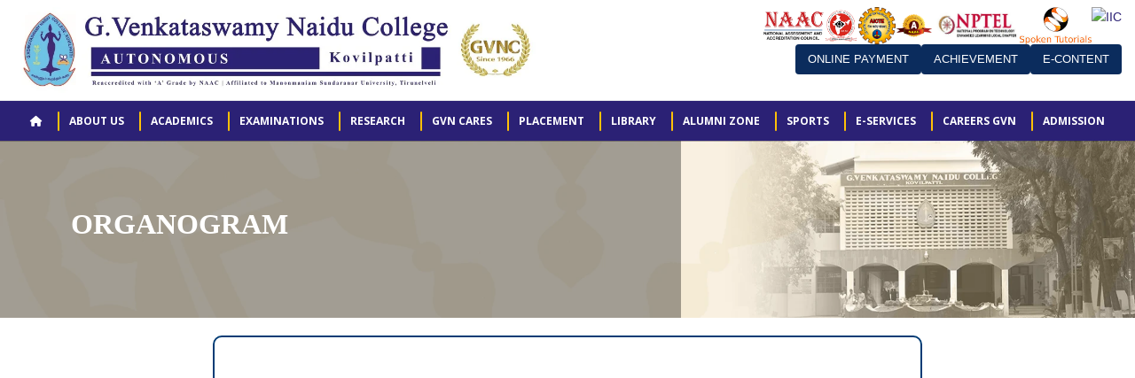

--- FILE ---
content_type: text/html; charset=UTF-8
request_url: https://gvncollege.org/organization.php
body_size: 10600
content:
<!DOCTYPE html>
<html lang="en">

<!-- Mirrored from sbtechnosoft.com/college-education/ by HTTrack Website Copier/3.x [XR&CO'2014], Fri, 25 Nov 2022 04:49:03 GMT -->
<head>
<title>GVN College-Organogram</title>
<meta charset="utf-8">
<meta http-equiv="X-UA-Compatible" content="IE=edge">
<meta name="viewport" content="width=device-width, initial-scale=1">

<!-- Bootstrap CSS -->
<link href="assets/bootstrap/css/bootstrap.min.css" rel="stylesheet">
<!-- Font Awesome CSS-->
<link href="assets/font-awesome/css/font-awesome.min.css" rel="stylesheet">
<!-- Mobile Menu Css -->
<link href="assets/css/meanmenu.css" rel="stylesheet">
<!-- Custom CSS -->
<link href="css/style.css" rel="stylesheet">
<link href="css/one.css" id="style_theme" rel="stylesheet">
<!-- Animate CSS -->
<link href="assets/animate/animate.css" rel="stylesheet">
<!-- Favicon -->
<link rel="shortcut icon" type="image/x-icon" href="images/logo/collegelogo.png">
<!-- HTML5 shim and Respond.js for IE8 support of HTML5 elements and media queries -->
<!-- WARNING: Respond.js doesn't work if you view the page via file:// -->
<!--[if lt IE 9]>
      <script src="https://oss.maxcdn.com/html5shiv/3.7.3/html5shiv.min.js"></script>
      <script src="https://oss.maxcdn.com/respond/1.4.2/respond.min.js"></script>
    <![endif]-->
</head>
<body>
<!-- Pre Loader -->

<!--<script> document.addEventListener('contextmenu', function(event) { event.preventDefault(); }); </script>-->

<!-- Pre Loader -->
<div id="dvLoading"></div>




<!-- ===== COLLEGE HEADER START ===== -->
<style>
.college-header {
    background: #fff;
    padding: 8px 0;
    border-bottom: 1px solid #e5e7eb;
    font-family: "Segoe UI", Arial, sans-serif;
}

.college-main-logo {
    max-width: 920px;  /* Maximum width for large screens */
    width: 150%;        /* Responsive width */
    height: auto;
    display: block;
}

.college-right {
    display: flex;
    flex-direction: column;
    align-items: flex-end;
    gap: 8px;
}

.college-accreditations {
    display: flex;
    flex-wrap: wrap;
    gap: 8px;
    justify-content: flex-end;
}

.college-accreditations img {
    height: 42px;
    object-fit: contain;
}

.college-actions {
    display: flex;
    gap: 8px;
    flex-wrap: wrap;
}

.college-btn {
    background: #0b2c5d;
    color: #fff;
    padding: 6px 14px;
    font-size: 13px;
    border-radius: 4px;
    border: none;
    text-decoration: none;
    display: inline-flex;
    align-items: center;
    justify-content: center;
    min-height: 34px;
}

/* ===== MOBILE ===== */
/* ===== MOBILE FIX ===== */
@media (max-width: 768px) {

    .college-header .row {
        flex-direction: column;
        text-align: center;
    }

    .college-main-logo {
        width: 100%;
        max-width: 100%;
        margin: 0 auto;
    }

    .college-right {
        align-items: center;
        width: 100%;
    }

    /* ACCREDITATIONS – CENTERED single line */
    .college-accreditations {
        flex-wrap: nowrap;
        overflow-x: auto;
        justify-content: center;
        width: 100%;
        padding: 6px 0;
    }

    .college-accreditations img {
        height: 30px;
        flex-shrink: 0;
    }

    /* BUTTONS – single line */
    .college-actions {
        flex-wrap: nowrap;
        overflow-x: auto;
        width: 100%;
        justify-content: flex-start;
        padding: 6px 0;
    }

    .college-btn {
        white-space: nowrap;
        flex-shrink: 0;
    }
}

</style>

<div class="college-header">
  <div class="container-fluid">
    <div class="row align-items-center">

      <!-- LEFT: College Logo -->
      <div class="col-md-4 text-center text-md-start">
        <a href="https://www.gvncollege.org/index.php">
          <img src="images/logo/cover4.jpg" class="college-main-logo" alt="College Logo">
        </a>
      </div>

      <!-- RIGHT: Accreditations (top) + Buttons (bottom) -->
      <div class="col-md-8">
        <div class="college-right">
          <!-- Accreditation Logos -->
          <div class="college-accreditations">
            <img src="images/naac.png" alt="NAAC">
            <img src="https://i0.wp.com/sjbit.edu.in/wp-content/uploads/2021/07/AICTE-Logo-250x250-1.png" alt="AICTE">
            <img src="https://i0.wp.com/sjbit.edu.in/wp-content/uploads/2021/07/NAAC-Logo-250x250-1.png" alt="NAAC Grade">
            <img src="https://www.sthinducollege.com/site-content/2024/03/nptel-logo-local-chapter.png" alt="NPTEL">
            <img src="https://encrypted-tbn0.gstatic.com/images?q=tbn:ANd9GcSuAOTTQqH3ENf8ECsEz6oAZGDZ_O3ya9XZLA&s" alt="Spoken Tutorial">
            <img src="https://sjbit.edu.in/wp-content/uploads/2022/12/IIC-LOGO.jpg" alt="IIC">
          </div>

          <!-- Buttons -->
          <div class="college-actions">
            <a href="onlinepayment.php" class="college-btn">ONLINE PAYMENT</a>
            <a href="Achievement.php" class="college-btn">ACHIEVEMENT</a>
            <a href="25_E-Content.php" class="college-btn">E-CONTENT</a>
          </div>
        </div>
      </div>

    </div>
  </div>
</div>

<!-- ===== COLLEGE HEADER END ===== -->

<!-- Banner Wrapper Start -->




<nav>
  <label for="drop" class="toggle"><i class="fa fa-bars"  aria-hidden="true"></i></label>
  <input type="checkbox" id="drop" />
  <ul class="menu">
    <li class="hr-ho"><a href="index.php" class="ho-mob"><i class="fa fa-home"></i> </a><hr class="abu"></li>           
    
    <li>  
      <!-- First Tier Drop Down -->
      <label for="drop-2" class="toggle">ABOUT US + </label>
      
      
      <!--MENU ABOUT START-->
    
      
      
      <a href="#" class="hr-ho">ABOUT US <hr></a>
        
        <input type="checkbox" id="drop-2"/>
        
        <ul class="service-2">
        
          <li>
            <label for="drop-3a" class="toggle">About GVNC +</label>
            <a href="#">About GVNC</a>
            <input type="checkbox" id="drop-3a"/>
        
            <ul class="sec-1 gov">
              <li><a href="evolution.php">Evolution</a></li>
              <li><a href="approval.php">Approvals & Recognition</a></li>
              <li><a href="emblem.php">College Emblem</a></li>
              <li><a href="vision-mission.php">Vision and Mission</a></li>
            </ul>
          </li>
        
          <li>
            <label for="drop-3b" class="toggle">Governance +</label>
            <a href="#">Governance</a>
            <input type="checkbox" id="drop-3b"/>
        
            <ul class="sec-1 gov">
              <li><a href="25_KNC_TRUST.php">KNC Trust</a></li>
              <li><a href="25president.php">President</a></li>
             <li><a href="25_Trustees.php">Board of Trustees</a></li>
              <li><a href="secretary.php">Secretary</a></li>
              <li><a href="principal.php">Principal</a></li>
              <li><a href="director.php">Director</a></li>
            </ul>
          </li>
        
          <li>
            <label for="drop-8a" class="toggle">Statuary Committee +</label>
            <a href="#">Statuary Committee</a>
            <input type="checkbox" id="drop-8a"/>
        
            <ul class="gov sta">
              <li><a href="collegecommittee.php">College Committee</a></li>
              <li><a href="governingbody.php">Governing Body</a></li>
          <li><a href="academic-council.php">Academic Council</a></li>
                 <!-- <li><a href="BOS.php">Board Of Studies</a></li>-->
              <li><a href="financecommittee.php">Finance Committee</a></li>
              
            </ul>
          </li>
        
          <li>
            <label for="drop-4a" class="toggle">Non Statuary Committee +</label>
            <a href="#">Non Statuary Committee</a>
            <input type="checkbox" id="drop-4a"/>
        
            <ul class="curi-1 gov">
              <li><a href="CDC.php">Curriculum Development Cell</a></li>
              <li><a href="26_OBE_NEP.php">Outcome Based Education Cell & Nep Cell</a></li>
              <li><a href="26_IQAC.php">Internal Quality Assurance Cell</a></li>
              <li><a href="coe.php">Examinations</a></li>
              <li><a href="libraryadvisory.php">Library Advisory</a></li>
              <li><a href="grievance.php">Appeals & Grievance</a></li>
              <li><a href="">Admission committee</a></li>
              <li><a href="">Entrepreneurship Development Cell</a></li>
              <li><a href="">Industry Relation Cell</a></li>
              <li><a href="">Time Table Committee</a></li>
              <li><a href="25_Antiragging.php">Anti-Ragging Committee</a></li>
              <li><a href="ICC.PHP">Internal Complaints Committee</a></li>
              <li><a href="26_SC_ST.php">SC/ST Committee</a></li>
              <li><a href="26_EOC.php">Equal Opportunity Cell</a></li>
              <li><a href="26_antidrug.php">Anti Drug-club </a></li>
            </ul>
          </li>
        
          <li>
            <label for="drop-8b" class="toggle">Organizational Structure</label>
            <a href="organization.php">Organizational Structure</a>
            <input type="checkbox" id="drop-8b"/>
          </li>
        
        <!--  <li>
            <label for="drop-4b" class="toggle">Infrastructure +</label>
            <a href="collegenew.php">Infrastructure</a>
            <input type="checkbox" id="drop-4b"/>
        
            <ul class="curi-1 gov">
              <li><a href="collegenew.php">College Campus</a></li>
              <li><a href="lab.php">Laboratory</a></li>
              <li><a href="seminarhall.php">Seminar Halls</a></li>
              <li><a href="seminarhall.php">Green House</a></li>
            </ul>
          </li>-->
          
        
        </ul>

     <!--MENU ABOUT END-->
    
    <!-- MENU ACADEMICS START-->
        <li>
            <!-- First Tier Drop Down -->
            <label for="drop-9" class="toggle">ACADEMICS +</label>
            <a href="#" class="hr-ho">ACADEMICS<hr></a>
            <input type="checkbox" id="drop-9"/>
        
            <ul class="service-2">
        
                <!-- Departments -->
                <li>
                    <label for="drop-9a" class="toggle">Departments +</label>
                    <a href="#">Departments</a>
                    <input type="checkbox" id="drop-9a"/>
        
                    <ul class="gvn_dept">
                        <li><a href="Aided_Courses.php">Aided Stream</a></li>
                        <li><a href="UnAided_Courses.php">Self Finance Stream</a></li>
                    </ul>
                </li>
        
                <li><a href="academiccalender.php">Academic Calender</a></li>
                <li><a href="po_pso_co.php">PO, PSO & CO</a></li>
               <!-- <li><a href="Addoncourse.php">Add On Courses</a></li>-->
                <li><a href="26_Open_Elective.php">Open Elective Courses</a></li>
               <!-- <li><a href="#">Online Courses</a></li>-->
        
                <!-- Faculty Profiles -->
                <li>
                    <label for="drop-9b" class="toggle">Faculty Profiles +</label>
                    <a href="#">Faculty Profiles</a>
                    <input type="checkbox" id="drop-9b"/>
        
                    <ul class="facl_prof">
                        <li><a href="25_Aided_Faculty.php">Aided Stream</a></li>
                        <li><a href="25_UnAided.php">Self Finance Stream</a></li>
                    </ul>
                </li>
        
                <!-- Non Teaching Profiles -->
                 <li><a href="Non_TeachingStaff.php">Non-Teaching Faculty Profiles</a></li>
                 
        
               <!-- <li><a href="AdmissionPolicy.php">Admission Policies</a></li>-->
               <!-- <li><a href="bestpractice.php">Best Practices</a></li>-->
                <li><a href="Induction.php">Induction Programme</a></li>
        
            </ul>
        </li>
<!-- MENU ACADEMICS END -->
  
 


     <!--Examination MENU -->
     <li>
     <a href="coe.php" class="hr-ho">EXAMINATIONS<hr></a>
    <input type="checkbox" id="drop-research"/>
    
    </li>
 <!--Research MENU -->
 
 
 <li>
     <a href="25Research.php" class="hr-ho">RESEARCH<hr></a>
    <input type="checkbox" id="drop-research"/>
    
    </li>
       
     
 <!-- MENU RESEARCH END --> 

   
     
     <!-- GVN CARES -->
<li>
    <!-- First Tier Drop Down -->
    <label for="drop-20" class="toggle">GVN CARES +</label>
    <a href="#" class="hr-ho">GVN CARES <hr></a>
    <input type="checkbox" id="drop-20"/>

    <ul class="service-2 stu">

       <!-- <li><a href="life@gvnc.php">Life @ GVNC</a></li>-->
       <li><a href="25_NCC.php">NCC</a></li>
        <li><a href="25_NSS.php">NSS</a></li>
        <li><a href="25_YRC.php">YRC</a></li>
       <li><a href="25_scolarship.php">Scholarship</a></li>
        <li><a href="25_E-Content.php">E-CONTENT</a></li>
         <li><a href="25_Feedback.php">FEEDBACK</a></li>
        <li><a href="25_Antiragging.php">Anti Ragging Committee</a></li>
        <li><a href="ICC.PHP">Grievances / Internal Complaint Committee</a></li>
       <!-- <li><a href="policy.php">Policy for Differently Abled</a></li>-->
        
        <li><a href="Counseling.php">Personal and Career Counselling</a></li>

       
         
        < 

    </ul>
</li>
<!-- PLACEMENT -->

    
    
      <li>  
      <!-- First Tier Drop Down -->
      <label for="drop-11" class="toggle">PLACEMENT +</label>
      <a href="#" class="hr-ho">PLACEMENT<hr></a>
      <input type="checkbox" id="drop-11"/>
      <ul class="service-2">
                <li><a href="#">Placement Aided</a></li>
                <li><a href="25_Placement.php">Placement SFC</a></li>
                <li><a href="PlacementStudentLogin.php">Student Login</a></li>
                <li><a href="placementofficer_login.php">Placement Officer Login</a></li>
               <!-- <li><a href="placement_team.php">Team</a></li>
                <li><a href="placement_guidelines.php">Placement Guidelines</a></li>
                <li><a href="Placement_recruiters.php">Recruiters</a></li>
                <li><a href="placement_report.php">Placement Reports</a></li>-->
                
        
     <!--    <li>
          <!-- Second Tier Drop Down -->
      <!--    <label for="drop-4" class="toggle">Training Schemes +</label>
          <a href="#">Training Schemes</a>
          <input type="checkbox" id="drop-4"/>
          
          <ul class="curi-1 gov">
            <li><a href="#">Summer Training-12th Students</a></li>
            <li><a href="#">Street Venders Training </a></li>
            <li><a href="#">Workshop - Rural Women</a></li>
            	</ul>
        </li>-->
      
        
       <!-- <li><a href="#">Other Schemes </a></li>-->
      </ul>
      </li>
    <li> 
    
    
    
    <li> 
      <!-- First Tier Drop Down -->
      <label for="drop-14" class="toggle">LIBRARY +</label>
      <a href="#" class="hr-ho">LIBRARY<hr></a>
      <input type="checkbox" id="drop-14"/>
      <ul class="service-2">
        <li><a href="25_Aided_library.php">Aided Library</a></li>
            <li><a href="25_sfc_Library.php">Un-Aided Library</a></li>
      </ul>
    </li>
    
    <li>
     <a href="25_Alumni.php" class="hr-ho">ALUMNI ZONE<hr></a>
    <input type="checkbox" id="drop-research"/>
    
    </li>
    
    
    
    
           <!-- First Tier Drop Down -->
              <!--<label for="drop-17" class="toggle">ALUMNI ZONE +</label> 
              <a href="25_Alumni.php" class="hr-ho">ALUMNI ZONE<hr></a>
              <input type="checkbox" id="drop-17"/>
              <ul class="service-2">
                <li><a href="25_Alumni.php">ALUMNI ZONE</a></li>
                </ul>-->
                
        
   
   
   
   
      
      <!--<ul class="service-2">
        <li>
          <!-- Second Tier Drop Down -->
           <!--  <label for="drop-18" class="toggle">Co–Curricular Activities +</label>
           <a href="#">Co–Curricular Activities</a>
              <input type="checkbox" id="drop-18"/>
                  <ul class="ncc">
                <li><a href="ncc.php">NCC</a></li>
                <li><a href="nss.php">NSS</a></li>
                <li><a href="yrc.php">YRC </a></li>
              </ul>
            </li>-->
        
        
       <!-- <li><a href="extracurricular.php">Extra Curricular Activities</a></li>
           <li><a href="new sports.php">Sports And Games</a></li>
         <li><a href="cafeteria.php">Cafeteria </a></li>
        <!--<li><a href="studentsupport.php">Student Support  Services </a></li>-->
            <!-- <li><a href="Alumni.php">Alumni Zone </a></li>
    
           </ul>-->
           
      
    
    
    <li>
     <a href="25_Sports.php" class="hr-ho">SPORTS<hr></a>
    <input type="checkbox" id="drop-research"/>
    
    </li>
  <!--  <li>
        
     <label for="drop-45" class="toggle">SPORTS +</label>
      <a href="25_Sports.php" class="hr-ho">SPORTS<hr></a>
      <input type="checkbox" id="drop-45"/>
      <ul class="service-2">
        <li><a href="25_Sports.php">SPORTS</a></li>
        </ul> 
    </li>-->
    
    <li> 
        
      <!-- First Tier Drop Down -->
      <label for="drop-19" class="toggle">E-SERVICES +</label>
      <a href="#" class="hr-ho">E-SERVICES<hr></a>
      <input type="checkbox" id="drop-19"/>
      <ul class="service-1">
        <!--<li><a href="#">ICT Facilities </a></li>-->
        <li><a href="placement/signup.php">GVNC Placement</a></li>
        
       <!-- <li><a href="#">Student Portal</a></li>-->
       <!--  <li><a href="admin.html">Admin</a></li>-->
         <!--<li><a href="studentlogin.php">Staff Login</a></li>-->
        <li><a href="podcast/podca-gh-pages/index.html">GVNC Podcast</a></li>
        <li><a href="https://jisrs.com/">GVNC Journal</a></li>
        <li><a href="https://gvnc-borntoeducate.blogspot.com/">GVNC Blogs</a></li>
         <li><a href="GVNCMagazine.php">GVNC Magazine</a></li>
        <li><a href="http://www.gvnlms.in">My Course/LMS</a></li>
       <!-- <li><a href="#">GVNC Youtube Channel  </a></li>-->
       <!-- <li><a href="#">GVNC Campus Radio</a></li>-->
       <li><a href="#">GVNC Office</a>
      
           <ul class="aided add">
         <li><a href="Aided_office.php">Aided</a></li>
         <li><a href="Gvnlogin.php">Self Finance </a></li>-->
          </ul>
        <!--  <li><a href="Gvnlogin.php">GVNC Office</a></li>-->
        <!--<li><a href="#">Digi Locker Service</a></li>-->
        <!--<li><a href="#">IT Regulations</a></li>-->
         <li><a href="https://www.gvncollege.org/lmaward/lmaward/index.php" target="_blank">lmaward</a></li>
          <li><a href="https://www.gvncollege.org/NAAC/NAAC/NAAC/index.php" target="_blank">NAAC Entry Portal</a></li>
          <li><a href="https://www.gvncollege.org/Event/event_entry.php" target="_blank">Event Entry Form</a></li>
          <li><a href="https://www.gvncollege.org/QR-Software/QR-Software/QR-Software/annauniv/login.php" target="_blank">Feedback Entry</a></li>
          <li><a href="https://www.gvncollege.org/gvn_convocation/index.php" target="_blank">Convocation-2025</a></li>
          
            <li><a href="https://www.gvncollege.org/recruitment/Staff/index.php" target="_blank">Staff Record</a></li>
            <li><a href="https://www.gvncollege.org/ictai/register.php" target="_blank">ICTAI-2025</a></li>
            <li><a href="ideathon/ideathon/index.php" target="_blank">Ideathon-2026</a></li>
             <li><a href="gvncalumni/index.php" target="_blank">Alumni Portal</a></li>

      </ul>
    </li>
    
       <li>
    <!-- Toggle for Mobile -->

    <!-- Main Link -->
    <a href="https://www.gvncollege.org/recruitment/apply" class="hr-ho">CAREERS GVN<hr></a>
    <input type="checkbox" id="drop-research"/>

        
</li>
    
    <li>
       <!-- First Tier Drop Down -->
      
      <label for="drop-23" class="toggle">ADMISSION</label>
      <a href="#" class="hr-ho">ADMISSION</a>
      <input type="checkbox" id="drop-23">
      
     <ul class="service-1 adm">
        <li>
            
          <!-- Second Tier Drop Down -->
          <label for="drop-18" class="toggle">Programs Offered +</label>
        <li><a href="Aidedcourses.php">Programs Offered</a></li>
        <li><a href="admissionprocessguideliness.php">Admission Process Guideline</a></li>
        <li><a href="apply.php">How to apply</a></li>
        <li><a href="admissionfaq.php">Admission FAQ</a></li>
        <li><a href="#">Online Application for UG</a>
           <ul class="aided add">
         <li><a href="ug_aided_application_form.php">Aided</a></li>
         <li><a href="applicationform.php">Self Finance </a></li>-->
          </ul>
           <li><a href="#">Online Application for PG</a>
           <ul class="aided add">
         <li><a href="pg_aided_applicationform.php">Aided</a></li>
         <li><a href="applicationformPG.php">Self Finance </a></li>
         </ul>
       <!-- <li><a href="applicationform.php">Online Application for UG </a></li>-->
       <!-- <li><a href="aided_UG_insertadmission.php">Online Application For PG </a></li>-->
        <!--<li><a href="#">Admission Details</a></li>-->

      </ul>
    </li>
        
       <!-- First Tier Drop Down -->
      
      
     <!-- <label for="drop-23" class="toggle">ALUMNI</label>
      <a href="#" class="hr-ho">ALUMNI<hr></a>
      <input type="checkbox" id="drop-23"/>
       <!--
     <!-- <ul class="service-1 adm">
      <!--   <li>
          <label for="drop-18" class="toggle">Alumni</label>
          <li><a href="#">Alumni Login</a></li>
        <li><a href="#">Lifetime Membership</a></li>
        <li><a href="#">Donors</a></li>
        <li>
          <!-- Second Tier Drop Down -->
          <!-- <label for="drop-18" class="toggle">Alumni Activities +</label>
         <!--  <a href="#">Alumni Activities</a>
          <input type="checkbox" id="drop-18"/>
          <ul class="alumni">
            <li><a href="#">Prominent Alumni</a></li>
            <li><a href="#">Gallery</a></li>
            </ul>
        </li>
                <!--<li><a href="#">Admission Details</a></li>-->
       <!--</ul>
    </li>
    <li>
      
   <!--   
   <!--   <div class="dropdown">
  <!--<button class="dropbtn"><b>Dropdown</b></button>
<!--  <div class="dropdown-content">
  <a href="#">Link 1</a>
 <a href="#">Link 2</a>
 <a href="#">Link 3</a>
  
  </div>
</div>-->
      
      
      
      
      
       
      <!-- First Tier Drop Down -->
      <!--<label for="drop-23" class="toggle">ADMISSION +</label>
      <a href="#">ADMISSION</a>
      <input type="checkbox" id="drop-23"/>
      
        <li><a href="Aidedcourses.php">Programs Offered</a></li>
        <li><a href="admissionprocessguideliness.php">Admission Process Guideline</a></li>
        <li><a href="apply.php">How to apply</a></li>
        <li><a href="admissionfaq.php">Admission FAQ</a></li>
        <li><a href="applicationform.php">Online Application for UG </a></li>
        <!--<li><a href="#">Admission Details</a></li>-->

      </ul>
    </li>
  </ul>
</nav>


<!-- Banner Wrapper End --> 



<!-- Banner Wrapper End --> 

<div class="gvn-banner">
    <div class="gvn-overlay">
        <h1>ORGANOGRAM</h1>
    </div>
</div>

<style>
.gvn-banner {
    width: 100%;
    height: 200px;
    display: flex;
    position: relative;
    overflow: hidden;
    background-image: url("https://www.knctrust.org/images/gvn-college-banner.webp");
    background-size: cover;
    background-position: center right; /* Shows logo on right */
}

/* Left overlay for desktop */
.gvn-overlay {
    width: 60%;
    height: 100%;
    background: rgba(0, 0, 0, 0.35);
    display: flex;
    justify-content: flex-start;
    align-items: center;
    padding-left: 80px;
}

.gvn-overlay h1 {
    color: #ffffff;
    font-size: 32px;
    line-height: 1.3em;
    font-weight: 700;
    font-family: "Garamond", serif;
}

/* ---------------- MOBILE VIEW ---------------- */
@media (max-width: 768px) {
    .gvn-banner {
        height: 180px;
        background-position: right center; /* Ensures logo visible on mobile */
    }

    .gvn-overlay {
        width: 100%;                 /* Full width */
        padding-left: 0;             /* Remove left padding */
        justify-content: center;     /* Center text */
        align-items: center;
        text-align: center;
        background: rgba(0,0,0,0.40); /* Slight darker for readability */
    }

    .gvn-overlay h1 {
        font-size: 22px;             /* Responsive font */
        line-height: 1.3em;
    }
}

/* ------------- SMALL MOBILE (<=480px) ------------- */
@media (max-width: 480px) {
    .gvn-banner {
        height: 160px;
        background-position: right center; /* Keep logo visible */
    }

    .gvn-overlay h1 {
        font-size: 18px;
    }
}
</style>

 

<!-- ORG CHART DISPLAY SECTION -->
<div class="myDiv" style="text-align:center; margin: 20px 0;">
    <iframe 
        src="IQAC/organogram-chart.pdf" 
        width="800" 
        height="600" 
        style="border: 2px solid #003c75; border-radius: 10px;">
    </iframe>
</div>

<br><br>

<!-- CONTENT AREA -->
<



<!-- Footer styles Start-->



    <!DOCTYPE html>
<html lang="en">
<head>
    <meta charset="UTF-8">
    <meta name="viewport" content="width=device-width, initial-scale=1.0">
    
    <style>
/* Footer Styles */
.footer {
    background-color: #000033;
    color: #f8f9fa;
    padding: 40px 0 20px;
    font-family: "Segoe UI", sans-serif;
    line-height: 1.6;
}

.footer-container {
    width: 90%;
    max-width: 1200px;
    margin: 0 auto;
    display: flex;
    flex-wrap: wrap;
    justify-content: space-between;
    gap: 20px;
}

.footer-column {
    flex: 1;
    min-width: 220px;
    margin-bottom: 20px;
    padding: 0 15px;
}

.footer-column h3 {
    font-size: 1.8rem;
    margin-bottom: 20px;
    padding-bottom: 10px;
    border-bottom: 2px solid #2c3e50;
    color: #ffffff;
    font-weight: 600;
    letter-spacing: 0.5px;
}

.footer-column ul {
    list-style: none;
    padding: 0;
    margin: 0;
    font-size: 1.7rem;
}

.footer-column ul li {
    margin-bottom: 12px;
}

.footer-column ul li a {
    color: #d1d5db;
    text-decoration: none;
    transition: all 0.3s ease;
    display: inline-block;
    font-size: 1.7rem;
}

.footer-column ul li a:hover {
    color: #ffffff;
    transform: translateX(3px);
}

.footer-column ul li i {
    margin-right: 8px;
    color: #4a89dc;
}

.social-icons {
    display: flex;
    gap: 15px;
    margin-top: 15px;
}

.social-icons a {
    color: #ffffff;
    font-size: 1.2rem;
    background: rgba(255, 255, 255, 0.1);
    width: 36px;
    height: 36px;
    border-radius: 50%;
    display: flex;
    align-items: center;
    justify-content: center;
    transition: all 0.3s ease;
}

.social-icons a:hover {
    background: rgba(255, 255, 255, 0.2);
    transform: translateY(-3px);
}


/* Outer box */
.virtual-tour-box {
    text-align: center;
    padding: 20px 0;
}

/* Play icon circle */
.virtual-tour-box i {
    font-size: 40px;
    color: white;
    background: #8a5a8a;      /* Purple */
    padding: 22px;
    border-radius: 50%;
    border: 6px solid #caa6cc;
    animation: blink 1.5s infinite;
}

/* Blinking animation */
@keyframes blink {
    0% { box-shadow: 0 0 0 0 rgba(255,255,255,0.7); }
    50% { box-shadow: 0 0 15px 5px rgba(255,255,255,0.8); }
    100% { box-shadow: 0 0 0 0 rgba(255,255,255,0.7); }
}

/* Circle image */
.virtual-tour-circle img {
    width: 170px;
    height: 170px;
    border-radius: 50%;
    border: 8px solid #caa6cc;
    margin-top: 20px;
    object-fit: cover;
    animation: imgblink 2s infinite;
}

/* Slight glow on image */
@keyframes imgblink {
    0% { box-shadow: 0 0 0 0 rgba(255,255,255,0.4); }
    50% { box-shadow: 0 0 18px 5px rgba(255,255,255,0.6); }
    100% { box-shadow: 0 0 0 0 rgba(255,255,255,0.4); }
}
/* Visitor Count */
.visitor-count-box {
    background: rgba(255,255,255,0.08);
    padding: 10px 14px;
    border-radius: 6px;
    color: #ffffff;
    font-size: 1.6rem;
    width: fit-content;
    margin: 10px auto 0;
}


.footer-bottom p {
    text-align: center;
    padding-top: 25px;
    border-top: 1px solid #2c3e50;
    margin-top: 30px;
    width: 90%;
    max-width: 1200px;
    margin: 30px auto 0;
    font-size: 1.7rem;
    color: #b8c2cc;
}

@media (max-width: 768px) {
    .footer-column {
        flex: 100%;
        margin-bottom: 30px;
        padding: 0 10px;
    }
}
</style>

<footer class="footer">
    <div class="footer-container">
        
        <!-- Quick Links -->
        <div class="footer-column">
            <h3>Quick Links</h3>
            <ul>
                <li><a href="index.php"><i class="fas fa-home"></i> Home</a></li>
                <li><a href="25_KNC_TRUST.php"><i class="fas fa-info-circle"></i> About Us</a></li>
                <li><a href="#"><i class="fas fa-users"></i> Administration</a></li>
                <li><a href="Aidedcourses.php"><i class="fas fa-building"></i> Departments</a></li>
                <li><a href="Aidedcourses.php"><i class="fas fa-book"></i> Academics</a></li>
                <li><a href="admissions.php"><i class="fas fa-user-graduate"></i> Admissions</a></li>
                <li><a href="coe.php"><i class="fas fa-file-alt"></i> Examinations</a></li>
                <li><a href="25Research.php"><i class="fas fa-flask"></i> Research</a></li>
                <li><a href="iqac.php"><i class="fas fa-chart-line"></i> IQAC</a></li>
                <li><a href="#"><i class="fas fa-book-open"></i> Library</a></li>
            </ul>
        </div>

        <!-- Contact Us -->
        <div class="footer-column">
            <h3>Contact Us</h3>
            <ul>
                <li><i class="fas fa-university"></i> G.V.N College</li>
                <li><i class="fas fa-map-marker-alt"></i> Near New Appaneri</li>
                <li><i class="fas fa-map-pin"></i> Kovilpatti-628502</li>
                <li><i class="fas fa-globe-asia"></i> Tamil Nadu, India</li>
                <li><i class="fas fa-phone"></i> Aided: +91 8300920389</li>
                <li><i class="fas fa-phone"></i> SFC: +91 8903020302</li>
            </ul>
        </div>

        <!-- Important Links -->
        <div class="footer-column">
            <h3>Important Links</h3>
            <ul>
                 <li><a href="onlinepayment.php"><i class="fab fa-cc-visa"></i>Payment</a></li>
                <li><a href="http://naac.gov.in/index.php/en/"><i class="fas fa-certificate"></i> NAAC</a></li>
                <li><a href="https://ugcnet.nta.nic.in/"><i class="fas fa-university"></i> UGC</a></li>
                <li><a href="25_Alumni.php"><i class="fas fa-user-friends"></i> Alumni</a></li>
                <li><a href="#"><i class="fas fa-book-open"></i> Library</a></li>
                <li><a href="25_scolarship.php"><i class="fas fa-briefcase"></i> Scholorships</a></li>
                <li><a href="placement_team.php"><i class="fas fa-handshake"></i> Placements</a></li>
                
                <li><a href="https://www.gvncollege.org/25_News.php"><i class="fas fa-bullhorn"></i> GVNC Highlights</a></li>
                <li><a href="25_adminpanel/index.php"><i class="fas fa-cog"></i> Admin Panel</a></li>
            </ul>
        </div>

        <!-- Social + Virtual Tour -->
        <div class="footer-column">
            <h3>Connect With Us</h3>

            <div class="social-icons">
                <a href="https://facebook.com" aria-label="Facebook"><i class="fab fa-facebook-f"></i></a>
                <a href="https://twitter.com" aria-label="Twitter"><i class="fab fa-twitter"></i></a>
                <a href="https://instagram.com" aria-label="Instagram"><i class="fab fa-instagram"></i></a>
                <a href="https://www.youtube.com/@gvncollege" aria-label="YouTube"><i class="fab fa-youtube"></i></a>
            </div>

            <!-- Virtual Tour Button -->
            <div class="virtual-tour-box">
             <!--<i class="fas fa-play"></i>-->
             <h3>Virtual Tour</h3>
            <div class="virtual-tour-circle">
            <a href="https://youtu.be/8QTgBxewZA8?si=dM6mcgWXHVSjI_rD" target="_blank">
            <img src="https://www.gvncollege.org/images/logo/_DSC0948.JPG" alt="Virtual Tour">
        </a>
    </div>
</div>
       
            <!-- Visitor Count at Bottom -->
            <div class="visitor-count-box">
                <i class="fas fa-users"></i> Total Visitors: 1,234,567
            </div>
        </div>

    </div>

    <div class="footer-bottom">
        <p>&copy; 2025 G.V.N College, IQAC Team Kovilpatti. All Rights Reserved.</p>
    </div>
</footer>

    <!-- Font Awesome for icons -->
    <link rel="stylesheet" href="https://cdnjs.cloudflare.com/ajax/libs/font-awesome/6.0.0-beta3/css/all.min.css">


  
       
       <script>

          

		var d=new Date();

    $(".carousel").swipe({

swipe: function(event, direction, distance, duration, fingerCount, fingerData) {

  if (direction == 'left') $(this).carousel('next');
  if (direction == 'right') $(this).carousel('prev');

},
allowPageScroll:"vertical"

});



		</script>
    
     
  <!--End of Tawk.to Script-->,

<!-- Copyrights Styles End --> 

<!-- jQuery (necessary for Bootstrap's JavaScript plugins) --> 

<script src="assets/jquery/jquery-3.1.1.min.js"></script> 
<script src="assets/bootstrap/js/bootstrap.min.js"></script> 
<script src="assets/jquery/jquery.meanmenu.js"></script> 
<script src="assets/jquery/jquery.animateNumber.min.js"></script> 
<script src="assets/jquery/plugins.js"></script> 
<script src="assets/jquery/jquery.plugin.min.js"></script> 
<script src="assets/jquery/jquery.countdown.min.js"></script> 

<script type="text/javascript" src="//translate.google.com/translate_a/element.js?cb=googleTranslateElementInit"></script>

<!-- Include all compiled plugins (below), or include individual files as needed --> 

<script src="js/custom.js"></script> 



</body>

</html>

--- FILE ---
content_type: text/css
request_url: https://gvncollege.org/css/style.css
body_size: 12771
content:
/*
    Template Name    : College Education
	Description		 : Responsive Education Multi-purpose Template
    Version          : 1.0
*/

/*
================================================
/* Table of Content
==================================================

1. Fonts - Raleway and Opensans
2. Common CSS
3. Loader CSS
4. Top Wrapper
5. Logo Bar 
6. Navigation
7. Banner Wrapper
8. Callouts
9. About us home page
10. Team Wrapper
11. Satisfied-wrapper
12. Testimonials Wrapper
13. Pricing Wrapper
14. Home Courses
15. breadcrumb wrapper
16. Inner page Wrapper
17. Courses page
18. About Us Page
19. Coming Soon
20. 404 page
21. Login
22. Sign Up
23. Gallery Page
24. Contact Us
25. Footer styles
26. Copyrights Wrapper
27. Media Quires 

/*
================================================
1. Fonts - Raleway and Opensans
================================================
*/
@import url('https://fonts.googleapis.com/css?family=Open+Sans:300,400,600,700|Raleway:300,400,600,700|Material+Icons');
/*
================================================
2. Common CSS
================================================
*/
* {
	margin: 0;
	padding: 0;
}
body {
	font-family: 'Open Sans', sans-serif;
	font-size: 14px;
	line-height: 1.57143;
	font-weight: 400;
	color: #2b2175;
}
h1, h2, h3, h4, h5, h6 {
	font-family: 'Raleway', sans-serif;
	margin-top: 0;
}
a {
	color: #2b2175;
	transition: all 0.3s ease 0s;
}
a:hover {
	text-decoration: none;
}
a, a:hover, a:active, a:focus {
	outline: none;
	text-decoration: none;
}
.no-padding {
	padding: 0 !important;
}
.btn, .btn * {
	transition: all 0.3s ease 0s;
}
.btn {
	border-width: 2px;
	margin-bottom: 7px;
	margin-top: 7px;
	padding: 7px 22px 9px;
	z-index: 1;
}
ul, li {
	list-style: outside none none;
}
i {
	transition: all 0.4s ease-in-out 0s;
}
.transition3s {
	transition: all 0.3s ease-in-out 0s;
}
.offset-top-30 {
	margin-top: 30px;
}
.offset-top-40 {
	margin-top: 40px;
}
.offset-top-60 {
	margin-top: 60px;
}
.inset-right-30 {
	padding-right: 30px;
}
.inset-left-30 {
	padding-left: 30px;
}
.space-30 {
	padding-top: 30px;
	padding-bottom: 30px;
}
div.title {
	text-align: center;
	margin: 0 0 50px;
	position: relative;
	padding: 0 0 5px;
}
div.title p {
	margin: 0 0 25px;
	padding: 0;
}
.title:before {
	background: #2b2175; none repeat scroll 0 0;
	bottom: 0;
	content: "";
	height: 2px;
	left: 0;
	margin: 0 auto;
	position: absolute;
	right: 0;
	text-align: center;
	width: 230px;
}
.title:after {
	background: rgba(0, 0, 0, 0) url(../images/edu-icon.jpg) no-repeat scroll 0 0;
	bottom: -8px;
	color: #2b2175;
	content: "";
	font-size: 14px;
	height: 20px;
	left: 0;
	margin: 0 auto;
	position: absolute;
	right: 0;
	text-align: center;
	width: 40px;
	z-index: 9;
}
#scrollUp {
	bottom: 100px;
	color: #2b2175;;
	display: block;
	font-size: 25px;
	height: 40px;
	line-height: 0;
	position: fixed;
	right: 20px;
	text-align: center;
	text-decoration: none !important;
	transition: all 0.5s cubic-bezier(0, 0, 0, 1) 0s;
	width: 40px;
	z-index: 1000;
}
#scrollUp:after {
	background: rgba(0, 0, 0, 0) radial-gradient(ellipse at center center, rgba(0, 0, 0, 0.25) 0%, rgba(0, 0, 0, 0) 80%) repeat scroll 0 0;
	content: "";
	height: 10px;
	left: 5%;
	opacity: 1;
	position: absolute;
	top: 100%;
	width: 90%;
	z-index: -1;
}
#scrollUp:hover {
	background: #2b2175;
	color: #2b2175;
}
#scrollUp i {
	display: block;
	padding-top: 5px;
}
.fix:after, .fix:before {
	content: "";
	display: table;
}
.fix:after {
	clear: both;
}
.text-box.padding-3 {
	padding: 30px;
}
.text-box.padding-4 {
	padding: 40px;
}
.text-box.padding-5 {
	padding: 50px;
}
.text-box.white {
	background-color: #2b2175;
}
.text-box {
	float: left;
	width: 100%;
}
.bg-light {
	background: #2b2175 none repeat scroll 0 0;
	border: 1px solid #e5e5e5;
	margin-bottom: 10px;
	padding: 10px 15px;
}
.marg-bot-10 {
	margin-bottom: 10px;
}
.marg-bot-40 {
	margin-bottom: 40px;
}
.marg-bottom-0 {
	margin-bottom: 0px !important;
}
.pad-bottom-0 {
	padding-bottom: 0px !important;
}
.left {
	float: left;
}
.md-13 {
	font-size: 13px;
}
.conetent-wrapper h2::after {
	background-color: #2b2175;
	content: "";
	display: block;
	height: 1px;
	margin: 10px auto 15px;
	width: 150px;
}
.conetent-wrapper h2 {
	color:#2b2175;
	font-weight: 600;
	margin: 0;
	padding: 0;
	position: relative;
	text-align: center;
}
.conetent-wrapper .title {
	margin: 0 0 10px;
}
.bg-image {
	background-position: center top;
	background-repeat: no-repeat;
	background-size: cover;
}
.col-lg-15 {
	float: left;
	width: 20%;
}
.col-md-15 {
	float: left;
	width: 20%;
}
/*color changer*/

#switcher {
	position: fixed;
	bottom: 25%;
	left: -170px;
	width: 170px;
	background-color: #2b2175;
	color: #ffffff;
	z-index: 9999;
	font-size: 15px;
	padding-bottom: 20px;
	-webkit-transition: all 0.6s ease;
	transition: all 0.6s ease;
	height: 80px;
}
#switcher.active {
	left: 0px;
}
#switcher p {
	color: #fff;
	bottom: -6px;
	position: absolute;
	left: 21px;
	font-size: 13px;
}
#switcher .theme-click {
	position: absolute;
	width: 60px;
	height: 60px;
	line-height: 60px;
	color: #ffffff;
	font-size: 24px;
	background-color: #2b2175;
	text-align: center;
	right: -60px;
	top: 0;
	cursor: pointer;
	z-index: 2;
}
#switcher .theme-default {
	width: 30px;
	height: 30px;
	background: #2b2175;
	margin: 15px 10px;
	position: absolute;
	border-radius: 50%;
	left: 0px;
	cursor: pointer;
}
#switcher .theme-two {
	width: 30px;
	height: 30px;
	background: #2b2175;
	margin: 15px 10px;
	border-radius: 50%;
	position: absolute;
	left: 40px;
	cursor: pointer;
}
#switcher .theme-three {
	width: 30px;
	height: 30px;
	background: #2b2175;
	margin: 15px 10px;
	border-radius: 50%;
	position: absolute;
	left: 80px;
	cursor: pointer;
}
#switcher .theme-four {
	width: 30px;
	height: 30px;
	background: #2b2175;
	margin: 15px 10px;
	border-radius: 50%;
	position: absolute;
	left: 120px;
	cursor: pointer;
}
/*

================================================

3. Loader CSS

================================================

*/

#dvLoading {
	background: url(../images/loader.gif) no-repeat center center #fff;
	width: 100%;
	height: 100%;
	position: fixed;
	z-index: 9999999;
}
/*

================================================

4. Top Wrapper

================================================

*/

header {
	width: 100%;
	z-index: 99;
}
.top-wrapper {
	padding: 6px 0 10px;
}
.affix .top-wrapper {
	display:none;
}
.affix.fadeInDown {
	animation-delay: 0s;
	animation-direction: normal;
	animation-duration: 0.5s;
	animation-fill-mode: forwards;
	animation-iteration-count: 1;
	animation-name: fadeInDown !important;
	animation-play-state: running;
	animation-timing-function: ease;
}
.fadeInDown {
	animation-name: none !important;
}
.swingOutX {
	animation-name: none !important;
}
.top-wrapper ul {
	margin: 0;
}
.top-wrapper .top-wraper-left ul li:first-child {
	padding-left: 0;
}
.top-wrapper ul li {
	display: inline-block;
	margin: 0;
	padding: 0 0 0 10px;
	transition: all 0.3s ease-in-out 0s;
}
.top-wraper-left ul li i {
	padding: 0 6px 0 0;
}
/*

================================================

5. Logo Bar 

================================================

*/

.logo-bar {
	float: left;
	padding: 0;
	width: 100%;
	background: #fff;
	z-index: 999;
	position: relative;
	box-shadow: 0 1px 3px rgba(0, 0, 0, 0.118);
}
/*

================================================

6. Navigation

================================================

*/

.navbar-header {
	display: block;
}
.navbar-header .navbar-toggle {
	display: none;
}
.mainmenu-area {
	position: relative;
}
.mainmenu-area ul.nav.navbar-nav li a {
	color: #2d3e50;
	display: inline-block;
	font-weight: 500;
	line-height: 20px;
	padding: 19px 0 21px;
	text-transform: none;
	position: relative;
}
.mainmenu-area ul.nav > li > a::after {
	bottom: 43px;
	content: "";
	height: 2px;
	left: 0;
	position: absolute;
	transition: all 0.3s ease 0s;
	width: 0;
}
.mainmenu-area ul.nav > li:hover > a:after {
	width: 21px
}
.navbar-default .navbar-nav > .active > a, .navbar-default .navbar-nav > .active > a:focus, .navbar-default .navbar-nav > .active > a:hover {
	background-color: inherit;
}
.mainmenu-area ul.nav.navbar-nav li a:hover, .mainmenu-area ul.nav.navbar-nav li.active {
	background: none;
}
.mainmenu-area ul.nav.navbar-nav li {
	display: inline-block;
	float: none;
	padding: 0 0 0 30px;
}
.mainmenu-area ul.nav.navbar-nav li:first-child {
	padding: 0;
}
.navbar-default {
	background-color: #2b2175;
	border-color: inherit;
}
.navbar {
	border-radius: 0;
	min-height: auto;
	margin: 0;
	border: none;
}
.navbar-collapse {
	float: right;
	padding: 0;
}
.navbar-brand {
	padding: 10px 0 9px;
	height: auto;
}
/* DropDown Menu Css */

ul.nav.navbar-nav li ul {
	left: 0;
	position: absolute;
	top: 250%;
	width: 200px;
	z-index: 999;
	visibility: hidden;
	opacity: 0;
	filter: alpha(opacity=0);
	-webkit-transition: opacity .3s ease-in-out, top .3s ease-in-out;
	transition: opacity .3s ease-in-out, top .3s ease-in-out;
	background: none;
	padding: 0;
}
ul.nav.navbar-nav li:hover ul {
	top: 100%;
	visibility: visible;
	opacity: 1;
	filter: alpha(opacity=100);
}
.mainmenu-area ul.nav.navbar-nav li ul li {
	border-bottom: 1px solid #3a3a3a;
	display: block;
	position: relative;
	-webkit-transition: all 0.5s ease 0s;
	transition: all 0.5s ease 0s;
}
.mainmenu-area ul.nav.navbar-nav li ul li:hover:after {
	width: 100%;
}
.mainmenu-area ul.nav.navbar-nav li ul li a {
	background: #2b2175 none repeat scroll 0 0;
	color: #2b2175;
	width: 100%;
	padding: 10px 15px 12px;
}
.mainmenu-area ul.nav.navbar-nav li ul li:last-child:after {
	display: none;
}
.mainmenu-area ul.nav.navbar-nav li ul li:last-child {
	border: 0px solid;
}
.mainmenu-area ul.nav.navbar-nav li ul li a:hover {
	background: #191919 none repeat scroll 0 0;
}
.mainmenu-area ul.nav.navbar-nav li ul li:after {
	bottom: -1px;
	content: "";
	height: 1px;
	position: absolute;
	right: 0;
	-webkit-transition: all 0.3s ease 0s;
	transition: all 0.3s ease 0s;
	width: 0;
}
.mainmenu-area ul.nav.navbar-nav li ul li {
	padding: 0;
}
.mainmenu-area ul.nav.navbar-nav li a i {
	margin-left: 4px;
	position: relative;
	top: 0px;
}
/*

================================================

7. Banner Wrapper

================================================

*/

.banner-wrapper {
	width: 100%;
	float: left;
	position: relative;
}
.fade-carousel {
	position: relative;
}
.fade-carousel .carousel-indicators > li {
	margin: 0 2px;
	background-color: #2b2175;
	width: 15px;
	height: 8px;
	border: none;
	transition: all 0.3s ease 0s;
	border-radius: 0;
}
.banner-wrapper .carousel-indicators {
	padding: 0 50% 0 60px;
	width: auto;
	left: 0;
	margin: 0;
	bottom: 10%;
}
.fade-carousel .carousel-indicators > li.active {
	width: 30px;
	height: 8px;
	border: none;
}
.fade-carousel .carousel-control.left, .fade-carousel .carousel-control.right {
	display: none;
}
.fade-carousel .hero:before {
	content: "";
	height: 100%;
	left: -18%;
	position: absolute;
	top: 0;
	transform: skewX(35deg);
	width: 60%;
	z-index: -1;
}
.hero {
	display: flex;
	height: 100%;
	left: 0;
	padding: 0 50% 0 60px;
	place-content: center;
	position: absolute;
	text-align: left;
	top: 0;
	width: 100%;
	z-index: 2;
	justify-content: center;
	-webkit-box-orient: vertical;
	-webkit-box-direction: normal;
	-webkit-flex-direction: column;
	-ms-flex-direction: column;
	flex-direction: column;
}

@media screen and (-webkit-min-device-pixel-ratio:0) {
.hero {
	justify-content: center;
}
}
.hero h1 {
	font-size: 64px;
	font-weight: 700;
	margin: 0;
	padding: 0;
	text-transform: uppercase;
}
.hero h3 {
	font-size: 30px;
	font-weight: 600;
	padding: 10px 0 0;
	text-transform: none;
}
/* Slides backgrounds */

.fade-carousel .carousel-inner .item {
	transition-property: opacity;
}
.fade-carousel .carousel-inner .item, .fade-carousel .carousel-inner .active.left, .fade-carousel .carousel-inner .active.right {
	opacity: 0;
}
.fade-carousel .carousel-inner .active, .fade-carousel .carousel-inner .next.left, .fade-carousel .carousel-inner .prev.right {
	opacity: 1;
}
.fade-carousel .carousel-inner .next, .fade-carousel .carousel-inner .prev, .fade-carousel .carousel-inner .active.left, .fade-carousel .carousel-inner .active.right {
	left: 0;
	transform: translate3d(0, 0, 0);
}
.fade-carousel .carousel-control {
	z-index: 2;
}
.fade-carousel .carousel-inner .item img {
	width: 100%;
	height: auto;
}
/*

================================================

8. Callouts

================================================

*/

.callouts-wrapper {
	padding: 75px 0 60px;
	width: 100%;
	float: left;
}
.callouts-wrapper h2 {
	color: #2d2e2e;
	font-weight: 600;
	margin: 0 0 10px;
	padding: 0;
	text-align: center;
	position: relative;
}
.callouts-wrapper p {
	color: #000000;
	font-weight: 400;
	margin-bottom: 24px;
}
.callouts-wrapper h2 span {
	font-weight: 600;
}
.callouts-wrapper .callouts {
	text-align: center;
	background-color: #fff;
	float: left;
	padding: 20px 0;
	width: 100%;
	align-items: stretch;
	display: flex;
	flex-direction: column;
}
.callouts-box:before, .callouts-box:after {
	border: 1px solid #e5e7e9;
	content: "";
	height: calc(100% - 35px);
	pointer-events: none;
	position: absolute;
	transition: all 0.33s ease 0s;
	width: calc(100% - 35px);
}
.callouts-box.hover::before, .callouts-box.hover::after, .callouts-box:hover::before, .callouts-box:hover::after {
	height: 100%;
	width: 100%;
}
.callouts-box:before {
	border-width: 1px 0 0 1px;
	left: 0;
	top: 0;
}
.callouts-box:after {
	border-width: 0 1px 1px 0;
	bottom: 0;
	right: 0;
}
.callouts-box {
	align-items: center;
	cursor: default;
	display: inline-flex;
	flex-flow: column nowrap;
	justify-content: center;
	margin-left: auto;
	margin-right: auto;
	max-width: 400px;
	padding: 57px 40px 61px;
	position: relative;
	text-align: center;
	width: 100%;
}
.callouts-box .divider {
	margin: 13px auto;
	max-width: 100%;
	transition: all 0.33s ease 0s;
	height: 2px;
	width: 49px;
}
.callouts-box .box-header, .callouts-box .box-body {
	filter: blur(0px);
	position: relative;
	transition: all 0.33s ease 0s;
	will-change: transform;
}
.callouts-box:hover .box-body {
	transform: translateY(9px);
}
.callouts-box:hover .box-header, .callouts-box:hover .icon-box {
	transform: translateY(-9px);
}
.callouts-box.hover .divider, .callouts-box:hover .divider {
	width: 168px;
}
.callouts-wrapper .callouts .callouts-box .icon-box {
	font-size: 30px;
	transition: all 0.33s ease 0s;
}
.callouts-wrapper .callouts p {
	font-size: 14px;
	line-height: 23px;
	margin: 0;
	padding: 0;
	color: #999;
}
.callouts-wrapper .callouts h3 {
	font-size: 20px;
	font-weight: 600;
	text-align: center;
	color: #272727;
	margin: 10px 0 0;
	position: relative;
}
/*

================================================

9. About us home page

================================================

*/

.about-wrapper {
	padding: 0;
	width: 100%;
	float: left;
	z-index: 0;
	position: relative;
}
.about-wrapper-inner {
	position: relative;
	z-index: 1;
}
.aboutus-box {
	display: flex;
	flex-flow: row-reverse nowrap;
	padding: 80px 30px 80px;
	background: #2B2F40;
}
.aboutus-box .aboutus-box-image {
	display: block;
	flex-shrink: 0;
}
.aboutus-box .aboutus-box-body {
	flex-grow: 1;
	padding-right: 45px;
}
.aboutus-box .aboutus-box-body-content:before, .aboutus-box .aboutus-box-body-content:after {
	border-color: #fff;
}
.aboutus-box-body-content:before, .aboutus-box-body-content:after {
	border-color: #000;
	border-style: solid;
	content: "";
	height: 54px;
	position: absolute;
	width: 54px;
}
.aboutus-box-body-content:before {
	border-width: 1px 0 0 1px;
	left: 0;
	top: 0;
}
.aboutus-box-body-content:after {
	border-width: 0 1px 1px 0;
	bottom: 0;
	right: 0;
}
.aboutus-box-body-content {
	padding: 26px 60px 26px 63px;
	position: relative;
}
.aboutus-box h3 {
	color: #fff;
	font-size: 45px;
	font-weight: 600;
}
.aboutus-box p {
	color: #fff;
}
.about-bg {
	bottom: 50px;
	left: 0;
	position: absolute;
	right: 0;
	top: 50px;
	z-index: 0;
}
.special-text cite {
	color: #fff;
	font-size: 18px;
	margin: 0 0 25px;
	font-style: normal;
}
.special-text small {
	color: #666c84;
	font-size: 14px;
	font-style: italic;
	font-weight: 300;
	margin-left: 8px;
}
.about-btn {
	margin: 30px 0 0;
	padding: 0 0 0 70px;
}
.about-btn .btn {
	border: 2px solid #fff;
	border-radius: 0;
}
.about-btn .btn {
	border-radius: 0;
}
/*

================================================

10. Team Wrapper

================================================

*/

.team-wrapper {
	padding: 74px 0 120px;
	width: 100%;
	float: left;
	text-align: center;
}
div.team-inner-wrapper {
	padding: 55px 0 30px;
}
div.team-inner-wrapper p {
	margin: 0 0 10px;
}
.team-inner-wrapper .team-wrap {
	padding: 0;
	margin: 0 0 90px;
}
.team-wrapper h2 {
	color: #2d2e2e;
	font-weight: 600;
	margin: 0 0 10px;
	padding: 0;
	position: relative;
	text-align: center;
}
.team-wrapper .title {
	margin: 0;
}
.team-wrap {
	padding-bottom: 25px;
	margin: 60px 0 0;
}
.img-thumbnail, .thumbnail {
	box-shadow: none;
}
.thumbnail {
	background-color: transparent;
	border: medium none;
	border-radius: 0;
	margin: 0;
	max-height: 100%;
	overflow: hidden;
	padding: 0;
	position: relative;
	width: 100%;
	z-index: 1;
}
.thumbnail-model {
	align-items: center;
	display: flex;
	flex-flow: column nowrap;
	justify-content: flex-end;
	min-height: 300px;
	overflow: visible;
	padding: 30px 0 0;
	text-align: center;
}
.thumbnail-model {
	margin: 0;
	width: calc(100% - 22px);
}
.team-wrapper .thumbnail-model:before {
	background: rgba(43, 47, 64, 0.76) none repeat scroll 0 0;
	bottom: 0;
	content: "";
	left: 0;
	position: absolute;
	right: 0;
	top: 0;
	z-index: 1;
}
.team-wrapper .thumbnail-model:hover::before {
	left: 0;
	right: 0;
	top: 0;
}
.team-wrapper .thumbnail-model:hover:before, .team-wrapper .thumbnail-model:hover .thumbnail-inner {
	opacity: 1;
	visibility: visible;
}
.thumbnail-model .thumbnail-image {
	bottom: 0;
	height: 100%;
	left: 0;
	overflow: hidden;
	position: absolute;
	right: 0;
	top: 0;
	width: 100%;
}
figure {
	margin: 0;
}
.team-wrapper .thumbnail-model .thumbnail-image > img {
	height: auto;
	left: 50%;
	max-height: none;
	max-width: none;
	min-height: 100%;
	min-width: 101%;
	position: absolute;
	top: 20%;
	transform: translate(-50%, -20%);
	width: auto;
}
.team-wrapper .thumbnail-model:before {
	top: 40px;
}
.team-wrapper .thumbnail-model:before, .team-wrapper .thumbnail-model .thumbnail-inner {
	opacity: 0;
	transition: all 0.33s ease-out 0s;
	visibility: hidden;
}
.thumbnail-model .thumbnail-inner {
	padding: 65px 10px;
	position: relative;
	z-index: 2;
}
.team-wrapper .thumbnail-model .thumbnail-inner > * {
	position: relative;
	transform: translateY(14px);
	transition: all 0.4s ease-in-out 0s;
}
.team-wrapper .thumbnail-model:hover .thumbnail-inner > * {
	transform: translateY(0px);
}
.thumbnail-model .thumbnail-inner a {
	font-weight: 400;
	color: #fff;
}
.link-group i {
	display: inline-block;
	padding: 0 5px 0 0;
}
.thumbnail-model .text-header {
	font-size: 18px;
	color: #fff;
	font-weight: 600;
}
.thumbnail-model .thumbnail-caption {
	margin: 31px 17px -25px;
	padding: 10px 8px;
	position: relative;
	width: calc(100% - 34px);
	z-index: 3;
}
.thumbnail-model .thumbnail-caption {
	margin: 31px 17px -65px;
	width: calc(100% - 34px);
}
.thumbnail-model .thumbnail-caption * {
	color: #fff;
}
.thumbnail-model * + .divider {
	margin-top: 8px;
}
.divider {
	height: 2px;
	margin-left: auto;
	margin-right: auto;
	width: 49px;
}
.divider-md {
	height: 1px;
	width: 119px;
}
.thumbnail-model .text-caption {
	font-size: 16px;
}
.thumbnail-model .divider + * {
	margin-top: 8px;
}
/*

================================================

11. Satisfied-wrapper

================================================

*/

.satisfied-wrapper:before {
	bottom: 0;
	content: "";
	left: 0;
	opacity: 0.9;
	position: absolute;
	right: 0;
	top: 0;
	z-index: -1;
}
.satisfied-wrapper {
	padding: 56px 0 74px;
	width: 100%;
	float: left;
	z-index: 9;
	position: relative;
	text-align: center;
	background-color: #2b2175;
	background-repeat: repeat;
}
.satisfied-wrapper h2::after {
	background-color: #fff;
	content: "";
	display: block;
	height: 1px;
	margin: 10px auto 15px;
	width: 150px;
}
.satisfied-wrapper h2 {
	text-align: center;
	color: #fff;
	margin: 0;
	padding: 0;
	position: relative;
	font-weight: bold;
}
.satisfied-wrapper h2 span {
	font-weight: 600;
	color: #272727;
}
.satisfied-wrapper .counter .number {
	color: #fff;
	font-size: 55px;
	font-weight: 700;
	margin: 0 auto;
	padding: 0;
}
.satisfied-wrapper .counter p::before {
	content: "";
	display: block;
	height: 3px;
	margin: 5px auto 15px;
	width: 30px;
}
.satisfied-wrapper .counter p {
	color: #fff;
	font-size: 16px;
	font-weight: 400;
	margin: 0;
	padding: 0;
	position: relative;
}
/*

================================================

12. Testimonials Wrapper

================================================

*/

.testimonials-wrapper {
	margin: 0;
	padding: 75px 0 123px;
	width: 100%;
	float: left;
	text-align: center;
}
.testimonials-wrapper h2 {
	color: #2d2e2e;
	font-weight: 600;
	margin: 0 0 10px;
	padding: 0;
	position: relative;
	text-align: center;
}
.testimonials-wrapper h2 span {
	color: #fff;
}
.testimonials-wrapper .item img {
	border: 2px solid #f2f2f2;
	border-radius: 50%;
	color: #fff;
	font-size: 40px;
	height: 100px;
	line-height: 100px;
	margin: 0;
	padding: 0;
	text-align: center;
	width: 100px;
}
.testimonials-wrapper blockquote {
	border-left: none;
	margin: 0;
	border: 1px solid #eee;
	border-radius: 6px;
	padding: 30px;
	margin: 0 0 20px;
}
.testimonials-wrapper p {
	color: #666;
	font-size: 15px;
	line-height: 25px;
	margin: 0 0 15px;
	padding: 15px;
	text-align: center;
}
.testimonials-wrapper .item {
	text-align: center;
}
.testimonials-wrapper h3 {
	font-size: 18px;
	font-weight: 600;
	letter-spacing: 1px;
	margin: 0 0 10px;
	text-align: center;
	text-transform: uppercase;
}
.testimonials-wrapper h4 {
	color: #777;
	letter-spacing: 1px;
}
.testimonials-wrapper .carousel-control.left, .testimonials-wrapper .carousel-control.right {
	display: none;
}
.testimonials-wrapper .carousel-indicators {
	bottom: -60px;
}
.testimonials-wrapper .carousel-indicators li {
	border: none;
	background: #eee;
}
/*

================================================

13. Pricing Wrapper

================================================

*/

.pricing-wrapper-main {
	background: #f5f5f5;
	clear: both;
	float: left;
	padding: 80px 0 68px;
	position: relative;
	width: 100%;
	z-index: 9;
	text-align: center;
}

@media (max-width: 1024px) {
.pricing-wrapper-main {
	background-attachment: scroll;
}
}
.pricing-wrapper-main .title h2::after {
	content: "";
	display: block;
	height: 1px;
	margin: 10px auto 15px;
	width: 180px;
}
.pricing-wrapper-main h2 {
	color: #333;
	font-weight: 600;
	margin: 0;
	padding: 0;
	position: relative;
	text-align: center;
}
.pricing-wrapper-main h2 span {
	font-weight: 600;
}
.pricing-wrapper-main .pricing-table.featured {
	/* border: 2px solid #232323; */
	background: #2b2175;
}
.pricing-wrapper-main .pricing-table.featured h2, .pricing-wrapper-main .pricing-table.featured h3 {
	color: #fff;
}
.pricing-wrapper-main .pricing-table {
	padding: 20px;
	background: rgba(255, 255, 255, 0.2);
	border: 2px solid #fff;
	transition: all 500ms ease-in-out 0s;
	background: #fff;
	margin: 0 0 40px;
}
.pricing-wrapper-main .pricing-table .pricing-table-details {
	margin-top: 30px;
	letter-spacing: 1px;
}
.pricing-wrapper-main .pricing-table .pricing-table-details ul {
	margin: 0;
	padding: 0;
	list-style-position: outside;
	list-style: none;
}
.pricing-wrapper-main .pricing-table .pricing-table-details ul li {
	margin-bottom: 10px;
	/* background: #fcfbfb; */
	color: black;
	padding: 8px 0;
	font-size: 20px;
}
.pricing-wrapper-main .pricing-table.featured .pricing-table-details ul li {
	/* background: #292929; */
	color: black;
}
.pricing-wrapper-main .pricing-table .pricing-table-details ul li:before {
	content: "";
}
.pricing-wrapper-main .pricing-table .pricing-table-details ul li strong {
	font-weight: 600;
}
.pricing-wrapper-main .pricing-table .pricing-table-cta {
	margin: 25px 0 -50px;
}
.pricing-wrapper-main .pricing-table .pricing-table-cta a {
	border: medium none;
	border-radius: 15px;
	color: #fff;
	font-size: 18px !important;
	padding: 7px 0 10px;
	transition: all 0.6s ease 0s;
	width: 100%;
	margin: 0;
}
.pricing-wrapper-main .pricing-table .pricing-table-cta a:hover {
	color: #fff;
	background: #222222;
}
.pricing-wrapper-main .pricing-table.featured .pricing-table-cta a {
	color: #fff;
}
.pricing-wrapper-main .pricing-table.featured .pricing-table-cta a:hover {
	color: #222;
	background: #fff;
}
/*

================================================

14. Home Courses

================================================

 */

.course-wrapper {
	margin: 0;
	padding: 55px 0 16px;
	width: 100%;
	float: left;
}
.course-wrapper h2 {
	color: #2d2e2e;
	font-weight: 600;
	margin: 0 0 10px;
	padding: 0;
	position: relative;
	text-align: center;
}
.single-item-image a {
	display: inline-block;
}
.single-item-image {
	overflow: hidden;
	position: relative;
	text-align: center;
	top: -35px;
}
.single-item-image.overlay-effect img {
	width: 100%;
}
.overlay-effect a {
	position: relative
}
.overlay-effect a:before {
	background: rgba(45, 62, 80, 0.2) none repeat scroll 0 0;
	bottom: 0;
	content: "";
	height: 100%;
	left: 0;
	opacity: 0;
	-ms-filter: "progid:DXImageTransform.Microsoft.Alpha(Opacity=0)";
	filter: alpha(opacity=0);
	position: absolute;
	right: 0;
	width: 100%;
}
.single-item:hover .overlay-effect a:before {
	opacity: 1;
	-ms-filter: "progid:DXImageTransform.Microsoft.Alpha(Opacity=100)";
	filter: alpha(opacity=100);
}
.single-item {
	background: #f6f6f6 none repeat scroll 0 0;
	padding: 0 35px;
	-webkit-transition: all 0.3s ease 0s;
	transition: all 0.3s ease 0s;
	margin-bottom: 80px;
}
.single-item:hover {
	background: #ffffff none repeat scroll 0 0;
	box-shadow: 0 2px 20px rgba(34, 30, 31, 0.4);
}
.single-item-text h4 {
	font-size: 20px;
	padding-top: 7px;
}
.single-item-text h4 a, .single-item-text h4 {
	color: #2d3e50;
	font-weight: 600;
	display: flex;
	margin: 0 auto;
}
.single-item-text-info span {
	color: #696969;
	margin-right: 11px;
}
.single-item-text-info span span {
	color: #2d3e50;
	font-weight: 600;
}
.single-item-text > p {
	color: #222222;
}
.single-item-content {
	margin-bottom: 44px;
	overflow: hidden;
	padding-top: 21px;
}
.single-item-text-info {
	margin-bottom: 18px;
	padding-top: 5px;
}
.single-item-comment-view span {
	color: #696969;
	display: inline-block;
	font-size: 12px;
	margin-right: 17px;
}
.single-item-text-info span.block {
	display: block;
}
.single-item-comment-view span:last-child {
	margin-right: 0
}
.single-item-comment-view > span i {
	font-size: 14px;
	margin-right: 8px;
}
.single-item-comment-view, .single-item-rating {
	display: inline-block;
}
.single-item-rating {
	color: #f3c30b;
	float: right;
	font-size: 16px;
}
.single-item-rating i {
	margin-left: 3px;
}
.single-item .button-default {
	border-radius: 0;
	color: #fff;
	margin: 0;
	padding: 8px 33px;
}
.button-bottom {
	margin-bottom: -19.5px;
	text-align: center;
}
.single-item:hover .button-default {
	background: #2d3e50 none repeat scroll 0 0;
}
.button-large.button-default {
	box-shadow: 0 2px 20px rgba(34, 30, 31, 0.2);
	font-size: 18px;
	margin-top: 83px;
	padding: 12px 18px;
	text-transform: capitalize;
}
.shortcode .button-large.button-default {
	margin-top: 40px
}
.button-default.button-large:hover {
	background: #2d3e50 none repeat scroll 0 0;
}
.button-large.button-default i {
	font-size: 28px;
	line-height: 20px;
	margin-left: 11px;
	position: relative;
	top: 4px;
}
/******* Courses single  **********/

.single-course-details {
	background: #f6f6f6 none repeat scroll 0 0;
	margin-bottom: 80px;
	padding: 33px 0;
}
.course-details-content a img {
	margin-left: -35px;
	width: 100%;
	height: auto;
}
.course-details-content {
	margin-left: 70px;
}
.single-course-details .single-item-text h4 {
	font-size: 24px;
	margin-bottom: 2px;
	padding-top: 32px;
}
.single-course-details .single-item-text-info {
	margin-bottom: 23px;
}
.course-text-content p:first-child {
	margin-bottom: 21px;
}
.single-course-details .single-item-content {
	margin-bottom: 0;
	padding-top: 31px;
}
.course-duration {
	text-transform: capitalize;
}
.duration-title {
	color: #ffffff;
	font-size: 18px;
}
.course-duration .text {
	display: block;
	padding: 15px 0;
}
div.duration-text .text {
	background: #f7f7f7;
	color: #4c4c4c;
}
.course-duration .text span {
	display: inline-block;
	text-align: center;
	width: 40%;
}
.course-duration .text span.text-right {
	border: 0 none;
	display: inline-block;
	float: right;
	padding: 0;
	text-align: center;
	width: 60%;
}
.comments {
	color: #4c4c4c;
	overflow: hidden;
	padding: 78px 15px 20px 0;
}
.comments h4.title:before {
	display: none;
}
.comments h4.title {
	color: #4c4c4c;
	font-size: 24px;
	margin-bottom: 27px;
	padding-bottom: 10px;
	position: relative;
	font-weight: 600;
}
.comments h4.title:after {
	bottom: 2px;
	content: "";
	height: 2px;
	left: 0;
	position: absolute;
	width: 73px;
}
.single-comment {
	margin-bottom: 31px;
	overflow: hidden;
}
.author-image {
	border: 2px solid #eaeaea;
	border-radius: 2px;
	float: left;
	height: 67px;
	margin-right: 23px;
	width: 67px;
}
.comment-text {
	border-bottom: 1px solid #f0f0f0;
	overflow: hidden;
	padding-bottom: 8px;
}
.author-info > h4 {
	display: inline-block;
	font-size: 18px;
	line-height: 21px;
	text-transform: capitalize;
}
.author-info > h4 a {
	font-weight: 600;
}
.comment-time, span.reply {
	float: right;
	line-height: 22px;
}
span.comment-time {
	padding-right: 3px;
	position: relative;
}
.comment-text > p {
	line-height: 20px;
	padding-top: 5px;
}
.single-comment.comment-reply {
	padding-left: 131px;
}
.comments .single-comment:last-child {
	margin-bottom: 0;
}
.course-details-content .single-item-text {
	padding: 0 20px 0 0;
}
.course-details-content .single-item-content {
	padding: 0 20px 0 0;
}
/*

================================================

15. breadcrumb wrapper

================================================

 */

.breadcrumb-banner-wrapper:after {
	background: #2d3e50;
	content: "";
	height: 100%;
	left: 0;
	position: absolute;
	top: 0;
	opacity: 0.8;
	width: 100%;
	z-index: -1;
}
.breadcrumb-banner-wrapper {
	background: rgba(0, 0, 0, 0) url(../images/breadcrumb-bg.jpg) no-repeat scroll 0 0;
	color: #ffffff;
	padding: 100px 0;
	position: relative;
	background-size: cover;
	float: left;
	width: 100%;
	z-index: 2;
}
.breadcrumb-text h1:after {
	background: #ffffff none repeat scroll 0 0;
	bottom: 0;
	content: "";
	height: 29px;
	left: 0;
	margin: auto;
	position: absolute;
	right: 0;
	width: 2px;
}
.breadcrumb-text h1 {
	font-size: 36px;
	padding-bottom: 51px;
	position: relative;
	text-transform: uppercase;
	font-weight: 600;
}
.breadcrumb-bar .breadcrumb {
	background: none;
	line-height: 12px;
	margin-bottom: 0;
	padding: 15px 0 0;
}
.breadcrumb-bar li {
	color: #ffffff;
	font-size: 12px;
	line-height: 22px;
	margin: 0 10px 0 17px;
	position: relative;
	text-transform: uppercase;
}
.breadcrumb.text-left li {
	margin-left: 0;
	margin-right: 34px;
}
.breadcrumb.text-right li {
	margin-right: 0;
	margin-left: 34px;
}
.breadcrumb-banner-wrapper ul li:first-child::before {
	display: none;
	font-size: 0;
}
.breadcrumb-banner-wrapper ul li::before {
	color: #fff;
	content: "\f105";
	font-family: fontawesome;
	font-size: 12px;
	font-weight: normal;
	left: -22px;
	line-height: normal;
	margin-top: -7px;
	position: absolute;
	top: 50%;
}
.breadcrumb-bar a {
	color: #fff;
	display: block;
	font-size: 14px;
	line-height: 14px;
	text-transform: uppercase;
	transition: all 0.3s ease-in-out 0s;
}
/*

================================================

16. Inner page Wrapper

================================================

 */

.inner-page-wrapper {
	padding: 50px 0;
	float: left;
	width: 100%;
}
.inner-page-wrapper p {
	font-size: 15px;
	margin: 0 0 20px;
}
.inner-page-wrapper h2 {
	font-weight: 600;
}
/*

================================================

17. Courses page

================================================

 */

.course-wrapper {
	padding: 74px 0 15px;
}
/******* .course-grid-sidebar *******/

.course-wrapper .sidebar {
	margin-top: -35px;
}
.sidebar .widget {
	position: relative;
}
.widget .widget-title {
	position: relative;
	margin: 0;
	font-family: 'Montserrat', sans-serif;
	color: #333;
	font-size: 18px;
	line-height: 19px;
	text-transform: uppercase;
	margin-bottom: 54px;
	padding-top: 7px;
}
.widget .widget-title:before {
	position: absolute;
	left: 0;
	bottom: -18px;
	content: "";
	width: 35px;
	height: 1px;
	background-color: #333;
}
.sidebar .widget {
	margin-bottom: 46px;
}
.sidebar .widget li {
	border-bottom: 1px solid #e5e5e5;
	padding: 0 0 11px 3px;
	margin-bottom: 15px;
}
.sidebar .widget li:first-child {
	padding-top: 0;
}
.sidebar .widget li:last-child {
	border-bottom: none;
}
.sidebar .widget ul.flat-socials li {
	border-bottom: none;
	padding: 0 17px 0 0;
}
.sidebar .widget ul.flat-socials li a {
	padding: 0;
}
.sidebar .widget ul.flat-reviews li {
	border-bottom: none;
	padding: 0;
}
/* Widget-teacher */

.sidebar .widget.widget-teacher {
	margin-bottom: 52px;
}
.widget-teacher ul li .thumb img {
	border-radius: 50%;
}
.widget-teacher .text-teacher p {
	color: #666;
	margin-bottom: 28px;
}
.sidebar .widget .teacher-news li {
	position: relative;
	float: left;
	display: block;
	margin-bottom: 18px;
	padding-bottom: 19px;
}
.widget.widget-teacher .widget-title {
	margin-bottom: 41px;
}
.widget.widget-teacher .text-teacher {
	padding-right: 10px;
}
.widget .teacher-news li .thumb {
	float: left;
	margin-right: 10px;
	max-width: 100px;
}
.widget .teacher-news li .text {
	float: left;
	color: #666;
	margin-bottom: 17px;
	padding-right: 1px;
	margin-right: 30px;
}
.widget .teacher-news li .text a {
	font-size: 14px;
	line-height: 20px;
	color: #333;
	font-weight: 700;
	text-transform: uppercase;
	padding-top: 6px;
	display: block;
	margin-bottom: 5px;
}
.widget .teacher-news li .text a:hover {
	color: #ffaa30;
}
.widget .teacher-news li .text p {
	color: #666;
	margin-bottom: 0;
}
.widget .teacher-news .flat-socials li {
	padding-right: 15px;
	margin-bottom: 0;
}
.sidebar .widget .teacher-news li:last-child {
	margin-bottom: 0;
}
/*

================================================

18. About Us Page

================================================

 */

.about-us-wrapper {
	padding: 50px 0;
}
.about-text-container p span {
	color: #666;
	font-weight: 600;
}
.about-img img {
	border: 1px solid #eee;
	height: auto;
	max-width: 100%;
	padding: 25px;
}
/*

================================================

19. Coming Soon

================================================

*/

.comming-soon-wrapper .logo {
	text-align: center;
	padding: 20px 0;
}
.comming-soon .logo-bar {
	text-align: center;
	padding: 20px 0;
}
.comming-soon-wrapper {
	background: #333;
	float: left;
	width: 100%;
}
.comming-soon-wrapper .inner-page-wrapper {
	background: none;
}
.comming-soon .cmg-bg {
	border: medium none;
	float: left;
	margin: 0 auto;
	padding: 0 20px;
	text-align: center;
	width: 100%;
}
.comming-soon h3 {
	font-size: 30px;
	color: #fff;
	font-weight: 400;
	margin: 0 0 40px;
	padding: 12px 0 12px;
}
.comming-soon p {
	font-size: 18px;
	margin: 0 0 10px 0;
}
.comming-soon .subscirbe {
	border-radius: 10px;
	padding: 10px;
}
.comming-soon .count-down {
	margin-bottom: 45px;
}
.comming-soon .subscirbe p.sub {
	margin: 0;
	font-size: 500;
}
.count-down .countdown-row {
	width: 100%;
}
.count-down .countdown-row.countdown-show4 .countdown-section {
	width: 23%;
	background-color: rgba(34, 34, 34, 0.8);
	margin: 0 0 0 2%;
	padding: 40px 0 32px;
}
.count-down .countdown-row.countdown-show3 .countdown-section {
	width: 33%;
}
.count-down .countdown-row.countdown-show2 .countdown-section {
	width: 50%;
}
.count-down .countdown-row.countdown-show1 .countdown-section {
	width: 100%;
}
.count-down .countdown-row .countdown-section {
	display: inline-block;
}
.count-down .countdown-row .countdown-amount {
	font-size: 40px;
	margin: 0;
	font-weight: bold;
	display: block;
	margin-bottom: 10px;
	color: #fff;
	line-height: 22px;
}
.count-down .countdown-row .countdown-period {
	font-size: 18px;
	color: #aaa;
}
/* Newsletter Subscribe  */

.subscirbe .form {
	border-radius: 7px;
	padding: 6px 6px 6px 0;
}
.subscirbe .sub {
	color: #fff;
	font-size: 16px;
	padding: 0 0 10px;
	text-align: center;
}
.subscirbe .sub span {
	color: #fff;
	font-weight: 600
}
.subscirbe .form input.form-control {
	background: #000;
	border: none;
	border-radius: 0;
	color: #fff!important;
	font-size: 15px;
	font-weight: 400;
	height: 40px;
	line-height: 40px;
	margin: 0 0 17px;
	padding: 0 0 0 3%;
	text-align: left;
	width: 70%;
	float: left
}
.subscirbe .form input.bttn {
	background: #222;
	border: none;
	border-radius: 0 4px 4px 0;
	color: #999;
	cursor: pointer;
	float: left;
	font-size: 16px;
	margin: 0 0 0 -2px;
	padding: 6px 10px 8px;
	text-align: center;
	width: 30%;
}
/*

================================================

20. 404 page

================================================

 */

.oops {
	padding: 30px 0;
}
.oops i {
	width: 100px;
	height: 100px;
	line-height: 100px;
	border-radius: 50%;
	margin: 0 0 20px;
	color: #fff;
	font-size: 80px;
}
.inner-page-wrapper .oops h2 {
	font-family: 'Open Sans', sans-serif;
	color: #000;
	font-size: 60px;
}
.oops .btn-home {
	background: transparent none repeat scroll 0 0;
	border: 1px solid #ccc;
	border-radius: 0;
	color: #333;
	display: inline-block;
	font-size: 18px;
	letter-spacing: 2px;
	line-height: normal;
	padding: 8px 34px;
	text-transform: uppercase;
	transition: all 0.3s ease-in-out 0s;
}
.oops .btn-home:hover, .oops .btn-home:focus {
	color: #fff;
	text-decoration: none;
}
/*

================================================

21. Login

================================================

*/

.login form .form-group {
	display: inline-block;
	width: 100%;
}
.login form .form-group input {
	color: #333;
	font-size: 14px;
	height: 50px;
	line-height: 50px;
	padding-left: 2%;
	width: 84%;
	margin: 0;
	float: left;
	border-radius: 0 6px 6px 0;
	background: #fff;
	border: solid 1px #ccc;
	border-left: none;
}
.login form .form-group i {
	float: left;
	width: 16%;
	background: #ededed;
	height: 50px;
	line-height: 50px;
	color: #000000;
	text-align: center;
	font-size: 18px;
	border-radius: 6px 0 0 6px;
	padding: 0;
	margin: 0;
	border: solid 1px #ccc;
	border-right: none;
}
.login form .form-group span {
	float: left;
	width: 16%;
	background: #ededed;
	height: 50px;
	line-height: 50px;
	color: #666666;
	text-align: center;
	font-size: 16px;
	border-radius: 6px 0 0 6px;
	padding: 0;
	border: solid 1px #ccc;
	border-right: none;
}
/* Checkbox styling */

.login form [type="checkbox"]:not(:checked), .login form [type="checkbox"]:checked {
	position: absolute;
	left: -9999px;
}
.login form [type="checkbox"]:not(:checked) + label, .login form [type="checkbox"]:checked + label {
	position: relative;
	padding-left: 30px;
	cursor: pointer;
	font-weight: 400;
	font-size: 14px;
	color: #000;
}
/* checkbox aspect */

.login form [type="checkbox"]:not(:checked) + label:before, .login form [type="checkbox"]:checked + label:before {
	content: '';
	position: absolute;
	left: 0;
	top: 2px;
	width: 20px;
	height: 20px;
	border: solid 1px #202020;
	border-radius: 50%;
}
/* checked mark aspect */

.login form [type="checkbox"]:not(:checked) + label:after, .login form [type="checkbox"]:checked + label:after {
	content: '✔';
	position: absolute;
	top: 8px;
	left: 5px;
	font-size: 12px;
	line-height: 0.8;
	color: #000;
	transition: all .2s;
}
/* checked mark aspect changes */

.login form [type="checkbox"]:not(:checked) + label:after {
	opacity: 0;
	transform: scale(0);
}
.login form [type="checkbox"]:checked + label:after {
	opacity: 1;
	transform: scale(1);
}
.login form .forget-password a {
	color: #000000;
	font-size: 14px;
	font-weight: 400;
}
.login form .btn {
	border: 0 none;
	border-radius: 5px;
	color: #ffffff;
	font-size: 16px;
	font-weight: 400;
	margin: 15px 0 0;
	padding: 10px 0;
	text-align: center;
	text-transform: uppercase;
	transition: all 0.3s ease 0s;
	width: 100%;
}
.login .new-account {
	border-left: 1px solid #e6e6e6;
	padding: 0 0 0 35px;
}
.login .new-account h3 {
	color: #000000;
	font-size: 18px;
	text-transform: uppercase;
	margin: 0 0 20px 0;
}
.login .new-account h3 span {
	font-size: 15px;
	text-transform: capitalize;
}
.login .new-account ul {
	margin: 0;
	padding: 0;
}
.login .new-account ul li {
	list-style: none;
	padding: 0 0 15px 0;
	color: #000000;
	font-size: 14px;
	margin: 0;
}
.login .new-account ul li i {
	padding: 0 10px 0 0;
}
.login .new-account a {
	text-transform: uppercase;
	font-size: 16px;
	padding: 10px 0;
	display: inline-block;
	width: 100%;
	text-align: center;
	border-radius: 4px;
	margin: 10px 0 0 0;
}
.login .new-account a {
	border-radius: 4px;
	display: inline-block;
	font-size: 16px;
	margin: 10px 0 0;
	padding: 10px 0;
	text-align: center;
	text-transform: uppercase;
	width: 100%;
}
/*

================================================

22. Sign Up

================================================

*/

.login .new-account.reg h3 strong {
	font-weight: 400;
	text-transform: uppercase;
}
/*

================================================

23. Gallery Page

================================================

 */

/** Gallery section **/

.gallery-section .gallery-content {
	width: 100%;
	float: left;
}
.gallery-section .gallery-caption {
	list-style-type: none;
	margin: 0;
	float: left;
	position: relative;
	overflow: hidden;
	padding: 0;
}
.gallery-section .gallery-caption:hover img {
	opacity: 1;
}
.gallery-section .gallery-caption .caption {
	cursor: pointer;
	position: absolute;
	opacity: 0;
	-webkit-transition: all .45s ease-in-out;
	-moz-transition: all .45s ease-in-out;
	-o-transition: all .45s ease-in-out;
	-ms-transition: all .45s ease-in-out;
	transition: all .45s ease-in-out;
}
.gallery-section .gallery-caption:hover .caption {
	opacity: 1;
}
.gallery-section .gallery-caption img {
	margin: 0;
	padding: 0;
	float: left;
	z-index: 4;
	-webkit-transition: all .25s ease-in-out;
	-moz-transition: all .25s ease-in-out;
	-o-transition: all .25s ease-in-out;
	-ms-transition: all .25s ease-in-out;
	transition: all .25s ease-in-out;
	width: 100%;
}
.gallery-section .gallery-caption .blur {
	background-color: rgba(0,0,0,.65);
	z-index: 5;
	position: absolute;
	padding: 30px;
}
.gallery-section .gallery-caption .caption-text h1 {
	font-size: 18px;
	font-family: "Oswald";
	color: rgb(255, 255, 255);
	text-transform: uppercase;
	line-height: 1.889;
	text-align: right;
	right: 40px;
	letter-spacing: 4px;
}
.gallery-section .gallery-caption .caption-text {
	z-index: 10;
	color: #fff;
	position: absolute;
	text-align: center;
}
.gallery-section .gallery-caption .caption-text .gallery_caption_text span {
	font-family: Oswald, sans-serif;
	letter-spacing: 5px;
	font-weight: 400;
	position: absolute;
	bottom: 5%;
	right: 10%;
	color: #585745;
	font-size: 11px;
	font-family: "Oswald";
	color: rgb(238, 238, 238);
	text-transform: uppercase;
	line-height: 3.091;
	text-align: right;
	position: absolute;
}
.gallery-section .gallery-caption .caption-text .gallery_caption_icon span.fa-search {
	border-style: solid;
	border-width: 5px;
	border-color: #444;
	opacity: .9;
	width: 69px;
	height: 69px;
	position: absolute;
	top: 43%;
	display: inline-table;
	padding: 20px;
	right: 40%;
	left: auto;
	border-radius: 50%;
	-webkit-box-shadow: 0 0 5px 7px #222;
	-moz-box-shadow: 0 0 5px 7px #222;
	box-shadow: 0 0 5px 7px #222;
	background: #333;
	font-size: 24px;
	color: #fff;
	line-height: 1.083;
	text-align: right;
}
.gallery-section .owl-nav {
	text-align: center;
	float: left;
	width: 100%;
}
.gallery-section .owl-prev {
	width: 50%;
	text-align: right;
	float: left;
}
.gallery-section .owl-next {
	width: 50%;
	text-align: left;
	float: left;
}
.gallery-section .owl-nav .gallery_prev_div {
	border-style: solid;
	border-width: 1px;
	border-color: rgb(225, 225, 225);
	background-color: rgba(225, 225, 225, 0);
	opacity: 0.75;
	width: 100px;
	height: 42px;
	padding: 8px;
	margin-right: 20px;
	text-align: left;
	float: right;
}
.gallery-section .owl-nav .gallery_prev_div .fa {
	margin-left: 5px;
	margin-right: 10px;
}
.gallery-section .owl-nav .gallery_next_div {
	border-style: solid;
	border-width: 1px;
	border-color: rgb(225, 225, 225);
	background-color: rgba(225, 225, 225, 0);
	opacity: 0.75;
	width: 100px;
	height: 42px;
	padding: 8px;
	margin-right: 20px;
	text-align: right;
	float: left;
}
.gallery-section .owl-nav .gallery_next_div .fa {
	margin-right: 5px;
	margin-left: 10px;
}
.gallery-section .owl-stage-outer {
	margin-bottom: 30px;
}
/*

================================================

24. Contact Us

================================================

 */

.contact-wrapper {
	padding: 60px 0 0;
	float: left;
	width: 100%;
}
.contact-text-container .form-item {
	background: #fff none repeat scroll 0 0;
	border-radius: 0;
	box-shadow: none;
	height: 45px;
	padding-left: 15px;
}
.contact-text-container textarea.form-item {
	height: 130px;
}
.contact-wrapper .btn {
	border-radius: 0;
	color: #fff;
}
/******** contact social icons *******/

.contact-social ul {
	margin: 0 0 25px;
	padding: 0;
	list-style: none;
}
.contact-social ul li {
	display: block;
	margin: 0 0 15px;
	padding: 0;
	text-align: left;
}
.contact-social ul li i {
	padding: 0 8px 0 0;
}
.contact-text-container {
	margin: 0 0 25px;
}
div#google-map {
	float: left;
	margin: 0;
	width: 100%;
	border: none;
}
div#google-map iframe {
	border: 1px solid #e5e5e5;
	float: left;
	height: 250px;
	width: 100%;
}
/******** contact wrapper 2 *******/	

.contact-wrapper2 {
	padding: 0;
}
.contact-wrapper2-bg {
	padding: 30px 0 10px;
	background: #f5f5f5;
}
.contact-wrapper2-bg .box-variant-1 i {
	color: #3eb2ce;
	font-size: 40px;
	margin: 0 0 10px;
}
.contact-wrapper2-bg .box-variant-1 h3 {
	font-size: 20px;
	font-weight: 600;
}
.contact-wrapper2-bg .box-variant-1 p span {
	display: block;
}
.contact2 {
	padding: 30px 0 0;
}
.contact-wrapper2 div#google-map iframe {
	height: 350px;
	margin: 0 0 30px;
}
/*

================================================

25. Footer styles

================================================

 */

.footer-wrapper {
	background: black;
	padding: 55px 0 0;
	float: left;
	width: 100%;
	color: #727272;
}
.footer-wrapper .fo-one {
	width: 100%;
}
.footer-wrapper .fo-one p {
	color: #727272;
}
address {
	margin: 0 0 20px;
	color: #727272;
}
.footer-wrapper .fo-one span {
	display: block;
	color: #727272;
}
.footer-wrapper span a {
	color: #aaa;
}
.footer-wrapper h3 {
	color: #fff;
	text-transform: uppercase;
	margin: 0 0 32px;
	position: relative;
	padding: 0 0 5px;
	font-weight: 600;
}
.footer-wrapper h3:after {
	content: "";
	position: absolute;
	height: 2px;
	width: 50px;
	left: 0;
	bottom: 0;
}
.footer-wrapper .fo-posts {
	float: left;
	margin: 0 0 25px;
	padding: 0;
	width: 100%;
}
.footer-wrapper .image-left {
	color: #fff;
	float: left;
	margin: 0;
	padding: 0 18px 0 0;
	transition: all 0.3s ease-out 0s;
}
.footer-wrapper .text-box-right {
	display: block;
	margin: 0;
	padding: 0 0 0 99px;
	text-align: left;
}
.footer-wrapper .text-box-right h4, .footer-wrapper .text-box-right h4 a {
	color: #fff;
	margin: 0 0 3px;
	font-weight: 500;
}
.fo-posts .post-info {
	color: #727272;
	font-size: 12px;
}
.footer-wrapper .line {
	border-bottom: 1px solid #f1f1f1;
	float: left;
	margin: 0 0 25px;
	opacity: 0.2;
	width: 100%;
}
.footer-wrapper .footer-tags {
	margin: 0;
	padding: 0;
	list-style: none;
}
.footer-wrapper .footer-tags li {
	margin: 0;
	padding: 0;
}
.footer-wrapper .footer-tags li a {
	border: 1px solid #2e2e2e;
	color: #727272;
	float: left;
	margin: 0 10px 10px 0;
	padding: 5px 15px;
}
.footer-wrapper .fo-gal {
	margin: 0;
	padding: 0;
	list-style: none;
}
.footer-wrapper .fo-gal li {
	float: left;
	list-style: outside none none;
	margin: 0 12px 12px 0;
	padding: 0;
	width: 28.7%;
}
.footer-wrapper .fo-gal li a img {
	border: medium none;
	transition: all 1s ease 0s;
	width: 100%;
}
.footer-wrapper .fo-gal li a img:hover {
	transform: scale(0.9);
}
/*

================================================

26. Copyrights Wrapper

================================================

 */	

.copyright-wrapper {
	padding: 40px 0;
	float: left;
	width: 100%;
	background: black;
}
.copyright-wrapper .social-iconbox {
	border-top: 2px solid #393939;
	position: relative;
}
.copyright-wrapper .social-iconbox ul {
	margin: -25px 0 0 40px;
	padding: 0 0 30px;
}
.copyright-wrapper .social-iconbox li:before {
	background-color: #101010;
	border-radius: 50%;
	content: "";
	height: 40px;
	left: -15px;
	position: absolute;
	top: -10px;
	width: 40px;
	z-index: -1;
}
.copyright-wrapper .social-iconbox li {
	display: inline-block;
	padding-right: 40px;
	position: relative;
	text-align: center;
	top: 14px;
	z-index: 9999;
}

/*

================================================

27. Media Quires 

================================================

 */

@media (min-width: 768px) {
.gal-container .modal-dialog {
	width: 55%;
	margin: 50 auto;
}
.contact-wrapper3 .contact-details p {
	padding-right: 15px;
}
}

@media (max-width: 768px) {
.gal-container .modal-content {
	height: 250px;
}
}

@media (min-width: 992px) and (max-width: 1024px) {
.callouts-wrapper .callouts .callouts-box .icon-box {
	left: 80px;
}
.hero h1 {
	font-size: 56px;
}
}

@media (min-width: 768px) and (max-width: 991px) {
.col-lg-15, .col-md-15 {
	width: 50%;
}
.navbar-header .collapse {
	display: block;
}
.navbar-collapse {
	padding: 0;
	float: none;
}
.hero h1 {
	font-size: 40px;
}
.hero h3 {
	font-size: 16px;
}
.navbar-header {
	width: 100%;
}
.callouts-wrapper div.title {
	margin: 0;
}
.callouts-wrapper .callouts .callouts-box .icon-box {
	position: static;
	top: 0;
	left: 112px;
	margin: 0 auto;
}
.callouts-wrapper .callouts h3 {
	margin: 15px 0 10px;
}
.aboutus-box .aboutus-box-image {
	display: none;
}
.aboutus-box {
	padding: 110px 20px 90px;
}
.aboutus-box .aboutus-box-body {
	padding-right: 25px;
}
.footer-wrapper {
	padding: 15px 0 50px;
}
.blog-details-shareing-tag {
	margin: 10px 0 0;
}
.footer-wrapper [class*="col-sm-"] {
	clear: both;
	margin: 40px 0 0;
	display: inline-block;
	width: 100%;
}
.footer-wrapper .fo-gal li {
	width: auto;
}
.marg-bot-10 {
	margin-bottom: 0px;
}
.course-details-content .single-course-details {
	padding: 30px;
}
.course-details-content .single-item-text {
	padding: 0;
}
.course-details-content {
	margin-left: 0;
}
.course-details-content a img {
	margin: 0;
	width: 100%;
}
.sidebar .widget li:last-child {
	border-bottom: 1px solid #e5e5e5;
}
.inner-page-wrapper.courses-single {
	padding: 60px 0 40px;
}
/* contact us */

.contact-wrapper2-bg .contact-details > div {
	min-height: 160px;
}
}

@media (max-width: 767px) {
/* Common styles */

.text-box.padding-3, .text-box.padding-4, .text-box.padding-5 {
	padding: 20px;
}
.marg-bot-10 {
	margin-bottom: 0px;
}
.col-lg-15, .col-md-15 {
	width: inherit;
}
/* logo wrapper */	 

.logo-bar img {
	height: auto;
	width: 165px;
	margin: 0;
}
.navbar-brand > img {
	padding-left: 15px;
}
.navbar-collapse {
	float: none;
}
.top-wrapper {
	padding: 0;
}
.navbar-header {
	display: block;
	padding: 8px 0;
}
.collapse {
	background: #333 none repeat scroll 0 0;
	display: block;
	margin: 0;
	padding: 0;
	border: none;
}
.hover-inn {
	display: none;
}
.navbar-brand {
	padding: 0;
}
ul.nav.navbar-nav li ul {
	margin-left: 5%;
	opacity: 1;
	position: static;
	visibility: visible;
}
ul.nav.navbar-nav li ul {
	width: 260px;
}
/* banner wrapper */

.fade-carousel .hero:before {
	display: none;
}
.banner-wrapper .hero {
	display: none;
}
.fade-carousel .carousel-control {
	display: none;
}
.banner-wrapper .carousel-indicators {
	bottom: 10px;
	left: auto;
	padding: 0 5% 0 35px;
}
.banner-wrapper .hero {
	padding: 0 5% 0 35px;
}
.hero h1 {
	font-size: 25px;
}
.hero h3 {
	font-size: 15px;
}
.banner-wrapper .btn-hero {
	display: none;
}
/* callout wrapper */

.callouts-wrapper .title {
	margin: 0 0 10px;
}
.callouts-wrapper .callouts .callouts-box .icon-box {
	margin: 0 auto;
	position: static;
	top: 0;
}
/* about us home page start */ 

.aboutus-box {
	padding: 50px 0;
}
.aboutus-box-body-content::before, .aboutus-box-body-content::after, .aboutus-box .aboutus-box-image {
	display: none;
}
.aboutus-box .aboutus-box-body {
	padding: 0;
}
.aboutus-box-body-content {
	padding: 0 20px;
}
.special-text small {
	display: block;
}
.about-btn {
	margin: 20px 0 0;
	padding: 0 0 0 20px;
}
/* satisfied wrapper */ 

.satisfied-wrapper .counter:first-child {
	margin-top: -20px;
}
.satisfied-wrapper .counter {
	margin: 30px 0 0;
}
/* Pricing Table wrapper */

.pricing-wrapper-main .title {
	margin: 0;
}
.pricing-wrapper-main [class*="col-sm-"] {
	margin-top: 20px;
}
.pricing-wrapper-main .pricing-table {
	margin-bottom: 60px;
}
.pricing-wrapper-main {
	padding-bottom: 48px;
}
/* Course */

.single-item {
	padding: 0 25px;
}
/* breadcrumb wrapper */

.breadcrumb-bar li {
	margin: 0 10px;
}
/*Courses grid sidebar */

.flat-socials, .flat-socials > li {
	display: inline-block;
}
.course-details-content {
	margin-left: 0;
}
.single-course-details {
	padding: 0;
}
.course-details-content a img {
	margin-left: 0;
	width: 100%;
}
.course-details-content .single-item-text {
	padding: 0 15px 15px;
}
.course-details-area a img {
	margin: 0;
	width: 100%;
}
.author-info > h4 {
	display: block;
}
.single-comment.comment-reply {
	padding-left: 10px;
}
.comments {
	padding: 60px 15px 50px 0;
}
.comment-time {
	float: none;
	font-size: 12px;
}
.courses-single .sidebar .widget.widget-teacher {
	margin: 0;
}
.inner-page-wrapper.courses-single {
	padding: 60px 0 40px;
}
/* team */	

.thumbnail-model {
	width: calc(100% - 0px);
}
.team-wrap {
	padding-bottom: 35px;
}
/* Login */

.login .new-account {
	border-left: medium none;
	padding: 35px 0 0;
}
/* testimonials */		

.testimonials-wrapper blockquote {
	margin: 0 0 30px;
	padding: 20px;
}
/* comming-soon */

.comming-soon .cmg-bg {
	padding: 0;
}
.comming-soon-wrapper .logo-bar {
	padding: 10px 0;
}
.subscirbe .form {
	display: inline-block;
}
.count-down .countdown-row .countdown-amount {
	font-size: 30px;
	line-height: 22px;
}
.subscirbe .sub {
	font-size: 14px;
}
.count-down .countdown-row .countdown-period {
	font-size: 14px;
}
.count-down .countdown-row.countdown-show4 .countdown-section {
	padding: 30px 0;
}
.subscirbe .form input.bttn {
	padding: 9px 10px 10px;
}
/* footer wrapper */

.footer-wrapper {
	padding: 15px 0 0;
}
.footer-wrapper [class*="col-sm-"] {
	clear: both;
	margin: 40px 0 0;
	display: inline-block;
	width: 100%;
}
}
.back-col
{
	background-color: white;
	margin-left: -13px;
}

nav {
	margin: 0;
	padding: 0px;
	background-color: #2b2175;
	display: flex;
	justify-content: center;
  }
   

  nav:after {
	content: "";
	display: table;
	clear: both;
  }
   
  nav ul {
	float: left;
	padding: 0;
	margin: 0;
	list-style: none;
	position: relative;
	/* margin-left: 50px; */
  }
   
  nav ul li {
	margin: 0px;
	display: inline-block;
	float: left;
	background-color: #2b2175;
  }
  .hr-ho
  {
	position: relative;
  }
hr
{
	width: 20px;
	color: #000;
	position: absolute;
	margin-top: -23px;
	transform: rotate(90deg);
	right: -14px;
	border: 0.5px solid #ffc107;
}

  nav a {
	display: block;
	padding: 0 20px;
	color: white;
	font-size: 13.5px;
	line-height: 45px;
	text-decoration: none;
	font-weight: bold;

  }


   
  /* nav ul li ul li:hover { background: #ffc107; 
} */

  nav a:hover { background-color: #ffc107;
                color: black; }
   
  nav ul ul {
	display: none;
	position: absolute;
	top: 45px;
  }
   
  nav ul li:hover > ul { display: inherit; }
   
  nav ul ul li {
	width: auto;
	float: none;
	display: list-item;
	position: relative;
	border-bottom: 2px solid #ffc107;
	background-color:  #68459a;

  }
   
  nav ul ul ul li {
	position: relative;
	top: -45px;
	left: 210px;
	z-index: 100;
  }
  .aided
  {
    width: 230px;
  }
  .adm
  {
	width: 250px;
	margin-left: -80px;
  }
  .sec-1
  {
	width: 300px;
  }
.curi-1
{
	width: 250px;
}
.exam
{
	left: 38px;
}
  /* li > a:after { content: ' |';
 } */

  .toggle, [id^=drop] {
   display: none;
  }
  li > a:only-child:after { content: ''; 
}
  
  /*Responsive Styles*/
  @media all and (max-width : 1000px) {

  .gov
  {
	margin-left: 0px !important;
	width: 100% !important;
  }
  .summer
  {
	margin-left: 0px !important;
	width: 100% !important;
  }
  nav ul
  {
	margin-left: -10px;
  }
  .stu
  {
	margin-left: -10px !important;
  }
  
  .aided
  {
	width: 100% !important;
	margin-left: 0px !important;
  }
  .coe
  {
	margin-left: 10px !important;
  }
  .skill
  {
	margin-top: -10px !important;
  }

  /* nav a 
  {
	margin-left: 20px;
  } */
   
  nav { margin: 0; }
  .toggle + a,
   .menu { display: none; }
  .toggle {
	display: block;
	background-color: #2b2175;
	padding: 0 20px;
	color: black;
	font-size: 20px;
	line-height: 60px;
	text-decoration: none;
	border: none;
	font-weight: bold;
  }
  .mob-im
  {
	  margin-left: -45px !important;
	  width: 100% !important;
  }
  
  .toggle:hover { background-color: #2b2175; }
  
  [id^=drop]:checked + ul { display: block; }
   
  nav ul li {
	display: block;
	width: 100%;
  }
  .ho-mob
  {
	font-size: 20px !important;
  }
  nav ul ul .toggle,
  
   nav ul ul a { padding: 0 40px; }
   
  nav ul ul ul a { padding: 0 80px; }
  
  nav a:hover,
  
   nav ul ul ul a { background-color: #2b2175; }
  
  nav ul li ul li .toggle,
  
   nav ul ul a { background-color: #2b2175; }
  
  nav ul ul {
	float: none;
	position: static;
	color: #2b2175;
  }
  /* .sec-1
  {
	width: 400px !important;
  } */


.adm
{
  width: 100% !important;
  margin-left: -10px !important;
}

  nav ul ul li:hover > ul,
  
  nav ul li:hover > ul { display: none; }
  
   nav ul ul li {
	display: block;
	width: 100%;
	border-bottom: none;
  }
  
  nav ul ul ul li { 
	 position: static;
  }
  }
   
  @media all and (max-width : 330px) {
  nav ul li {
	display: block;
	width: 94%;
  }
  }
  
 .service-1
 {
	z-index: 100;
 }

 .service-2
 {
	z-index: 100;
 }
 .bg-1
 {
	background-color: #2b2175;
 }
 .abu
 {
	display: flex;
 }
.abu li 
{
	margin: 10px;
}
.par1
{
	margin-top: 20px;
}
.par2
{
	margin-top: 20px;
}
.back-round
{
	display: flex;
	gap: 20px;
	margin-top: 5px;
}
.butt
{
	text-align: end;
}
.sli
{
	z-index: 100;
}
.content
{
	position: absolute;
	text-align: center;
}

@media (max-width : 768px) {
	.back-round
	{
		margin-left: -40px !important;
	}
	.butt
	{
		display: flex;
		margin: 0 auto;
		gap: 20px;
	}
	.mob-im
	{
	  margin-left: 0px !important;
	  width: 100%;

	}
	.logo
	{
		/* padding-left: 0px !important; */
		padding-right: 0px !important;
	}
	.toggle
	{
		background-color: #2b2175; !important;
	}
	.he-para
	{
		padding-top: 20px !important;
		left: 10px !important;
	}
	.current
	{
		padding-top: 20px !important;
		padding-bottom: 20px;
	}

}
/* @media only screen and (max-width: 768px) and (min-width: 400px) {
	.mob-im
	{
		width: 100% !important;
	}
}

@media (max-width : 400px) {
	.mob-im
	{
		width: 100% !important;
	}
}
@media (max-width : 414px) {
	.mob-im
	{
		width: 100% !important;
	}
} */

.he-para
{
	color: #2b2175;
	font-weight: bold;
	padding-top: 50px;
	font-size: 18px;

}
.he
{
	text-align: center;
}
.current
{
	padding-top: 35px;
}
.footer-para
{
	font-size: 16px !important;
	font-weight: 500 !important;
	color: white !important;
}
.btn-primary
{
	background: transparent;
}
.co-us
{
	width: 160px !important;
}

@media all and (max-width : 1280px) {
	.adm
	{
		margin-left: 25px;
	}
	/* .stu
	{
		margin-left: -200px !important;
	} */
	nav a
	{
		font-size: 12px !important;
		padding: 0px 15px !important;
	}
	.mob-im
	{
		margin-left: 0px !important;
		width: 680px;
	}
	.aided
	{
		left: -70px !important;
	}
	.coe
	{
		left: -17px !important;
	}
	.he-para
	{
		padding-top: 40px;
	}


}
/* @media all and (max-width : 1024px) {
	nav ul ul ul li
	{
		left: 170px !important;
	}
} */
@media all and (max-width : 1369px) {
	nav a
	{
		font-size: 12px !important;
		padding: 0px 15px !important;
	}
	.mob-im
	{
		margin-left: -2px !important;
		/* width: 100%; */
	}
	nav ul ul ul li
	{
		left: 180px;
	}
	
}
@media all and (max-width : 1200px) {

	nav a
	{
		font-size: 12px !important;
		padding: 0px 10px !important;
	}
	/* .mob-im
	{
		margin-left: 0px !important;
		width: 100% !important
	} */


}
@media only screen and (max-width: 1200px) and (min-width: 1000px) {
	.mob-im
	{
		width: 500px;
	}
}

.stu
{
	margin-left: -70px;
}


.gov
{
	left: -9px;
}


.skill
{
	left: 45px;
} 
.sta
{
	width: 250px;
}
.coe
{
	left: -22px;
}
.aided
{
	left: -82px;
}
.summer
{
	width: 380px;
	left: 35px;
}
/* .a1
{
	margin-left: 10px !important;
} */
/* .a1
{
	padding-left: 20px;
} */

	/* margin-left: -2px; */

/* .mob-im
{
	object-fit: contain;
} */

.iqac
{
	display: flex;
	justify-content: center;
}
.col-item {
	border: 1px solid #E1E1E1;
	border-radius: 5px;
	background: #FFF;
  }
  
  .col-item .photo img {
	margin: 0 auto;
	width: 100%;
  }
  
  .col-item .info {
	padding: 10px;
	border-radius: 0 0 5px 5px;
	margin-top: 1px;
  }
  
  .col-item:hover .info {
	background-color: #2b2175;
  }
  
  .col-item .price {
	/*width: 50%;*/
	float: left;
	margin-top: 5px;
  }
  
  .col-item .price h5 {
	line-height: 20px;
	margin: 0;
  }
  
  .price-text-color {
	color: #219FD1;
  }
  
  .col-item .info .rating {
	color: #777;
  }
  
  .col-item .rating {
	/*width: 50%;*/
	float: left;
	font-size: 17px;
	text-align: right;
	line-height: 52px;
	margin-bottom: 10px;
	height: 52px;
  }
  
  .col-item .separator {
	border-top: 1px solid #E1E1E1;
  }
  
  .clear-left {
	clear: left;
  }
  
  .col-item .separator p {
	line-height: 20px;
	margin-bottom: 0;
	margin-top: 10px;
	text-align: center;
  }
  
  .col-item .separator p i {
	margin-right: 5px;
  }
  
  .col-item .btn-add {
	width: 50%;
	float: left;
  }
  
  .col-item .btn-add {
	border-right: 1px solid #E1E1E1;
  }
  
  .col-item .btn-details {
	width: 50%;
	float: left;
	padding-left: 10px;
  }
  
  .controls {
	margin-top: 20px;
  }
  
  [data-slide="prev"] {
	margin-right: 10px;
  }
  .sli-para
  {
	text-align: center;
	padding-top: 40px;
	margin-left: 40px;
	color: #4d8cb9;
  }


  .goog-logo-link {
    display:none !important;
} 
.goog-te-gadget{
    color: black !important;
}

#google_translate_element
{
	position: absolute;
	margin-top: 1px;
	right: 0;
	top: 0;
}

.goog-te-combo {
	background: url("https://doc-0c-4g-docs.googleusercontent.com/docs/securesc/rsmv8ols9afon4376rbmp02478m80vau/8uoifsj0jro88bfs8mbdhcaeh4am1k6e/1535695200000/04684639946886420502/15290034178329398776/1tddfD-FaHoX5LUGJpkAzhkKHhzj8oBqR?e=view&nonce=0kplvaeq8bb5o&user=15290034178329398776&hash=ifv6ovvvaacle8ugduhv1gmig7u4j4e5")
	  no-repeat 97% 58% #000;
	padding: 5px;
	border: none;
	border-radius: 5px;
	font-family: "M PLUS Rounded 1c", sans-seri, serif !important;
	font-size: 16px !important;
	color: #fff;
	cursor: pointer !important;
  }
  
  .fo-two
  {
	text-align: center;
  }

  .fo-three
  {
	text-align: center;
  }

  
  .mob-img
  {
	object-fit: contain !important;
	margin-left: -10px;
	
  }

  .goog-te-gadget{
    color: white !important;
}
.footer-para
{
	text-align: justify !important;
	color: white !important;
}

.products
{
	display: flex;
	row-gap: 25px;
}




  @keyframes down-btn {
    0% { bottom:20px; }    
    100% { bottom:0px; }

    0% { opacity:0; }    
    100% { opaicty:1; }
}

@-webkit-keyframes down-btn {
    0% { bottom:20px; }    
    100% { bottom:0px; }

    0% { opacity:0; }    
    100% { opaicty:1; }
}

@-moz-keyframes down-btn {
    0% { bottom:20px; }    
    100% { bottom:0px; }

    0% { opacity:0; }    
    100% { opaicty:1; }
}

@-o-keyframes down-btn {
    0% { bottom:20px; }    
    100% { bottom:0px; }

    0% { opacity:0; }    
    100% { opaicty:1; }
}

body {
    margin:0;
}

.category-name {
    font-family: sans-serif;
    width: -webkit-fill-available;
    text-align: center;
    font-size: 40px;
}

.card-category-2 ul, .card-category-3 ul, .card-category-4 ul, .card-category-5 ul  .card-category-6 ul {
    padding: 0;
}
    
.card-category-2 ul li, .card-category-3 ul li, .card-category-4 ul li, .card-category-5 ul li, .card-category-6 ul li {
    list-style-type: none;
    display: inline-block;
    vertical-align: top;
}

.card-category-2 ul li, .card-category-3 ul li {
    margin: 10px 5px;
}

.card-category-1, .card-category-2, .card-category-3, .card-category-4, .card-category-5, .card-category-6 {
    font-family: sans-serif;
    margin-bottom: 45px;
    text-align: center;
	background-color: white;
}
    .card-category-1 div, .card-category-2 div {
        display:inline-block;
    }

    .card-category-1 > div, .card-category-2 > div:not(:last-child) {
        margin: 10px 5px;
        text-align: left;
    }
	.card-text{
 
		text-align: center;
		font-size: 16px;
		font-weight: bold;
		color: white;
		margin-top: 10px;
	
	  }
    /* Basic Card */
    .basic-card {
        width:300px;
        position: relative;
        
        -webkit-box-shadow: 0px 5px 5px 0px rgba(0,0,0,0.3);
        -moz-box-shadow: 0px 5px 5px 0px rgba(0,0,0,0.3);
        -o-box-shadow: 0px 5px 5px 0px rgba(0,0,0,0.3);
        box-shadow: 0px 5px 5px 0px rgba(0,0,0,0.3);
    }
    
        .basic-card .card-content {
            padding: 30px;
        }

        .basic-card .card-title {
            font-size: 25px;
            font-family: 'Open Sans', sans-serif;
        }

        .basic-card .card-text {
            line-height: 1.6;
        }

        .basic-card .card-link {
            padding: 25px;
            width: -webkit-fill-available;
        }

            .basic-card .card-link a {
                text-decoration: none;
                position: relative;
                padding: 10px 0px;
            }

            .basic-card .card-link a:after {
                top: 30px;
                content: "";
                display: block;
                height: 2px;
                left: 50%;
                position: absolute;
                width: 0;

                -webkit-transition: width 0.3s ease 0s, left 0.3s ease 0s;
                -moz-transition: width 0.3s ease 0s, left 0.3s ease 0s;
                -o-transition: width 0.3s ease 0s, left 0.3s ease 0s;
                transition: width 0.3s ease 0s, left 0.3s ease 0s;
            }

            .basic-card .card-link a:hover:after { 
                width: 100%; 
                left: 0; 
            }
    
    
    .basic-card-aqua {
        background-image: linear-gradient(to bottom right, #00bfad, #99a3d4);
    }

        .basic-card-aqua .card-content, .basic-card .card-link a {
            color: #fff;
        }
        
        .basic-card-aqua .card-link {
            border-top:1px solid #82c1bb;
        }

            .basic-card-aqua .card-link a:after {
                background:#fff;
            }

    .basic-card-lips {
        background-image: linear-gradient(to bottom right, #ec407b, #ff7d94);
    }

        .basic-card-lips .card-content {
            color: #fff;
        }

        .basic-card-lips .card-link {
            border-top: 1px solid #ff97ba;
        }

            .basic-card-lips .card-link a:after {
                background:#fff;
            }
    
    .basic-card-light {
        border: 1px solid #eee;
    }

        .basic-card-light .card-title, .basic-card-light .card-link a {
            color: #636363;
        }
        
 

        .basic-card-light .card-link {
            border-top: 1px solid #eee;
        }

            .basic-card-light .card-link a:after {
                background:#636363;
            }

    .basic-card-dark {
        background-image: linear-gradient(to bottom right, #252525, #4a4a4a);
    }

        .basic-card-dark .card-title, .basic-card-dark .card-link a {
            color:#eee;
        }



        .basic-card-dark .card-link {
            border-top: 1px solid #636363;
        }

        .basic-card-dark .card-link a:after {
            background:#eee;
        }



@media only screen and (max-width: 480px) {
    .io-card-1 .card-content .card-text {
        display: none;
    }

    .io-card-1 .card-link {
        top:85px;
    }

    .card-category-4 .sp-card-1 {
        height: 100%;
        width: 100%;
        text-align: center;
        padding: 0 0px 30px 0;
        margin: 30px 0;
    }

        .card-category-4 .sp-card-1 .shop-button {
            padding: 0;
        }

        .card-category-4 .sp-card-1 ul li:nth-child(1) {
            padding: 20px;
            float: none;
        }

        .card-category-4 .sp-card-1 ul li:nth-child(2) {
            text-align: center;
            padding: 0 0 30px 0;
            float: none;
        }

    .card-category-4 .sp-card-2 {
        width: 300px;
    }

    .card-category-4 .sp-card-3 {
        width: 100%;
        height:auto;
    }

    .card-category-4 .sp-card-3 .card-title {
        text-align: center;
        width: 100%;
        float: none;
    }

    .card-category-4 .sp-card-3 .product-details .product-img {
        width: 100%;
        float: none;
        padding-top: 10px;
        display: block;
    }

        .card-category-4 .sp-card-3 .product-details .product-img img {
            height: auto;
            width: 90%;
        }

    .card-category-4 .sp-card-3 .product-details .product-description {
        width: 100%;
        padding: 20px 0px;
    }

        .card-category-4 .sp-card-3 .product-details .product-description ul {
            text-align: center;
        }
        
            .card-category-4 .sp-card-3 .product-details .product-description ul li {
                font-size: 25px;
            }
            
            .card-category-4 .sp-card-3 .product-details .product-description ul li:last-child {
                text-decoration: underline;
                padding-top: 20px;
            }
        
        .card-category-4 .sp-card-3 .footer-card p {
            font-size: 20px;
        }

        .card-category-4 .sp-card-3 .footer-card li:nth-child(1) {
            padding-top: 5px;
        }

        .card-category-4 .sp-card-3 .footer-card li:nth-child(2) {
            width: 100%;
            padding: 30px 0;
            text-align: center;
        }

        .card-category-4 ul li:nth-child(3) { 
            margin-top: 25px;
            padding: 0 15px;
        }

        .card-category-5 .per-card-2 {
            margin: 20px 40px;
        }

        .card-category-5 .per-card-3 {
            width: 350px;
        }

            .card-category-5 .per-card-3 .card-image .per-name {
                letter-spacing: 4px;
            }
}

@media only screen and (max-width: 360px) {
    .ioverlay-card .card-content {
        top: 10px;
    }

    .io-card-1 .card-link {
        top: 70px;
    }

    .card-category-5 .per-card-2 {
        width: 275px;
    }

        .card-category-5 .per-card-2 .card-image {
            width: 295px;
        }

    .card-category-5 .per-card-3 {
        width: 320px;
        height: 254px;
    }
}

.card-title
{
	text-align: center !important;
	color: black !important;
	font-weight: bold;
}
.card-text
{
	text-align: center;
}

.b-line {
    position: relative;
    width: 60px;
    height: 3px;
    background: blueviolet;
    display: block;
    margin: 0 auto;
}




--- FILE ---
content_type: text/css
request_url: https://gvncollege.org/css/one.css
body_size: 878
content:
/*------------------------------------
	just replace "3eb2ce" with your custom color
------------------------------------*/
a:hover {
	color: #2b2175;
}
header {
	background:#2b2175;
}
.top-wrapper ul li {
	color: #2b2175;
}
.top-wrapper ul li a {
	color: #2b2175;
}
.top-wrapper ul.header-social-icons li a i:hover {
	color: #2b2175;
}
#scrollUp {
	background: #2b2175;
}
.fade-carousel .hero:before {
  background: rgba(62, 178, 206, 0.7) none repeat scroll 0 0;
}
.hero h1, .hero h3 {
	color:#fff;
	}
.top-wraper-left ul li i {
	color: #fff;
}
.affix .mainmenu-area ul.nav.navbar-nav li a:hover, .affix .mainmenu-area ul.nav.navbar-nav li.active a {
	color: #2b2175;
}
.mainmenu-area ul.nav.navbar-nav li ul li a:hover {
	color: #2b2175;
}
.mainmenu-area ul.nav.navbar-nav li ul li:after {
	background: #2b2175;
}
.mainmenu-area ul.nav.navbar-nav > li:hover > a:after {
	background: #2b2175;
		}
.mainmenu-area ul.nav.navbar-nav > li a:hover, .mainmenu-area ul.nav.navbar-nav > li.active a{
	color: #2b2175;
	}
.fade-carousel .carousel-indicators > li.active {
	background: #555;
}
.fade-carousel .carousel-control span:hover {
	border: 1px solid #3eb2ce;
	background: #2b2175;
}
.banner-wrapper .btn-hero { 
	background: #2b2175;
}
.feature-wrapper .icon:hover i.fa { 
	color: #2b2175;
}
.callouts-wrapper h2 span {
	color: #2b2175;
}
.callouts-wrapper .callouts h3::after {
	background-color: #2b2175;
}
.callouts-box.hover::before, .callouts-box.hover::after, .callouts-box:hover::before, .callouts-box:hover::after {
  border-color: #2b2175;
}
.callouts-wrapper .callouts .callouts-box .icon-box i {
	color:#2b2175;
	}
.bg-primary {
  background: #2b2175;
  fill: #3eb2ce;
}
.about-btn .btn {
  border: 2px solid #3eb2ce;
  color:#fff;
}
.about-btn .btn:hover {
	background:#2b2175;
	}
.thumbnail-model .thumbnail-caption {
  background: #2b2175;
}	
.bg-teak {
  background: #fff;
}
.satisfied-wrapper .counter p::before {
  background-color: #2b2175;
}
.testimonials-wrapper h2 span {
  color: #2b2175;
}
.testimonials-wrapper h3 {
	color: #2b2175;
}
.testimonials-wrapper .carousel-indicators .active {
	background: #2b2175;
}
.pricing-wrapper-main .pricing-table .pricing-table-cta a {
  background: #2b2175;
}
.single-item .button-default {
  background: #2b2175;
}
.single-item {
  border-bottom: 3px solid #2b2175;
}
.team-member-position p {
	color: #FA9928;
}
.link-group i {
	color:#2b2175;
	}
.social-wrapper h2 span {
	color: #2b2175;
}
.team-wrapper h2 span {
	color: #2b2175;
}
.contact-wrapper .btn {
	background:#2b2175;
	}
.contact-social ul li a {
	color:#2b2175;
	}	
.contact-wrapper .btn:hover, .contact-social ul li a:hover {
	opacity:0.8;
	}	
.contact-wrapper2-bg .box-variant-1 i {
  color: #2b2175;
}	
.breadcrumb-banner-wrapper ul li:last-child {
  color:#2b2175;
}
.course-wrapper h2 span {
	color: #2b2175;
}
.inner-page-wrapper h2 {
	color:#2b2175;
	}
.oops i {
 background:#2b2175;
}	
.oops .btn-home:hover, .oops .btn-home:focus {
  background: #2b2175;
  border-color:#3eb2ce;
}
.blo-image-date > a {
	background: #2b2175;
	}
.blo-image-date > a:hover {
	color:#fff;
}
.blog-text > a { 
background: #e29435;
}
.contact-wrapper .contact-box i {
  background:#e29435;
  }
.contact-wrapper h3:before {
  background: #e29435;
}  
.contact-details .divider {
	background:#e29435;
}
.classic-tab-panel .tabbable-line > .nav-tabs > li.active {
	border-bottom: 1px solid #e29435;
}
.conetent-wrapper h2 span {
	color: #e29435;
}
.single-course-details {
  border-bottom: 3px solid #3eb2ce;
}
.course-duration .text {
	background:#3eb2ce;
    border-bottom: 1px solid #3eb2ce;
    display: block;
    padding: 15px 0;
}
.author-info a {
	color:#3eb2ce;
	}
.author-info > h4 a {
	color: #3eb2ce;
}	
.login form .btn {
  background:#3eb2ce;
}
.login .new-account.reg h3 strong {
  color:#3eb2ce;
}
.login .new-account a {
   border: 1px solid #3eb2ce;
    color: #3eb2ce;
}
.footer-wrapper h3:after {
	background: #3eb2ce;
}
.footer-wrapper .text-box-right h4 a:hover, .footer-wrapper .text-box-right h4 a:focus {
	color: #3eb2ce;
}
.footer-wrapper .footer-tags li a:hover, .footer-wrapper  .footer-tags li a.active {
	border: 1px solid #3eb2ce;
	color: #3eb2ce;
}

--- FILE ---
content_type: application/x-javascript
request_url: https://gvncollege.org/js/custom.js
body_size: 1340
content:
(function($) {
    'use strict'; // Start of use strict

    $(window).on("load scroll", function() {

        /*------------------------------------------------------------------
        Loader
        ------------------------------------------------------------------*/
        $("#dvLoading").fadeOut("fast");

        /*------------------------------------------------------------------
        Animation Numbers
        ------------------------------------------------------------------*/
        $('.animateNumber').each(function() {
            var num = $(this).attr('data-num');

            var top = $(document).scrollTop() + ($(window).height());
            var pos_top = $(this).offset().top;
            if (top > pos_top && !$(this).hasClass('active')) {
                $(this).addClass('active').animateNumber({
                    number: num
                }, 2000);
            }
        });
        $('.animateProcent').each(function() {
            var num = $(this).attr('data-num');
            var percent_number_step = jQuery.animateNumber.numberStepFactories.append('%');
            var top = $(document).scrollTop() + ($(window).height());
            var pos_top = $(this).offset().top;
            if (top > pos_top && !$(this).hasClass('active')) {
                $(this).addClass('active').animateNumber({
                    number: num,
                    numberStep: percent_number_step
                }, 2000);
                $(this).css('width', num + '%');
            }
        });
    });
    /*---------------------------------------------------------------------
    Magnific Popup Demo link : http://dimsemenov.com/plugins/magnific-popup
    ------------------------------------------------------------------------*/
    if ($('.front-gallery, .gallery-section').length) {

        $('.front-gallery, .gallery-section').magnificPopup({
            delegate: 'a',
            type: 'image',
            tLoading: 'Loading image #%curr%...',
            mainClass: 'mfp-img-mobile',
            gallery: {
                enabled: true,
                navigateByImgClick: true,
                preload: [0, 1]
            },
            image: {
                tError: '<a href="%url%">The image #%curr%</a> could not be loaded.',
                titleSrc: function(item) {
                    return item.el.attr('title') + '<small>by sbtechnosoft</small>';
                }
            }
        });
    }
    if ($('.image-popup-no-margins').length) {

        $('.image-popup-no-margins').magnificPopup({
            type: 'image',
            closeOnContentClick: true,
            closeBtnInside: false,
            fixedContentPos: true,
            mainClass: 'mfp-no-margins mfp-with-zoom',
            image: {
                verticalFit: true
            },
            zoom: {
                enabled: true,
                duration: 300
            }
        });
    }
    /*---------------------------------------------------------------------
    Gallery Post Hove Effect for Caption Script
    ------------------------------------------------------------------------*/
    function gallery_hover() {

        if ($(".gallery-caption img").length) {
            $(".gallery-caption img").on('mouseover', function() {
                var img_width = $(".gallery-caption img").width();
                var img_height = $(".gallery-caption img").height();
                $(".gallery-caption .blur").css({
                    "height": img_height,
                    "width": img_width
                });
            });
        }
    }
    gallery_hover();
    /*---------------------------------------------------------------------
    Image Filter Script 
    ------------------------------------------------------------------------*/
    var $container = $('.portfolioContainer');

    if ($('.portfolioFilter').length) {

        $('.portfolioFilter a').on('click', function() {

            $('.portfolioFilter .current').removeClass('current');
            $(this).addClass('current');
            var selector = $(this).attr('data-filter');
            $container.isotope({
                filter: selector,
                animationOptions: {
                    duration: 750,
                    easing: 'linear',
                    queue: false
                }
            });
            return false;
        });
    }
    /*------------------------------------------------------------------
    Count Down
    ------------------------------------------------------------------*/
    $('#jcountdown').countdown('2018/06/13 00:00:00', function(event) {
        var $this = $(this).html(event.strftime('' +
            '<span class="countdown-row countdown-show4"><span class="countdown-section"><span class="countdown-amount">%-D</span> <span class="countdown-period">days</span></span>' +
            '<span class="countdown-section"><span class="countdown-amount">%H</span> <span class="countdown-period">Hours</span></span>' +
            '<span class="countdown-section"><span class="countdown-amount">%M</span> <span class="countdown-period">Minutes</span></span>' +
            '<span class="countdown-section"><span class="countdown-amount">%S</span> <span class="countdown-period">Seconds</span></span></span>'));
    });
    //MobileMenu Activated
    $('.mainmenu-area').find('nav').meanmenu();

    /*------------------------------------------------------------------
     Scroll Top
     ------------------------------------------------------------------*/
    $.scrollUp({
        scrollText: '<i class="fa fa-angle-up"></i>',
        easingType: 'linear',
        scrollSpeed: 900,
        animation: 'fade'
    });
    /*------------------------------------------------------------------
    	theme color change
    ------------------------------------------------------------------*/
    var theme_settings = $(".theme-settings").find(".theme-color");
    theme_settings.on('click', function() {
        var val = $(this).attr('data-color');
        $('#style_theme').attr('href', 'css/' + val + '.css');
        $(".logo-change").attr('src', 'images/logo-' + val + '.png');
        $(".footer-logo-change").attr('src', 'images/footer-logo-' + val + '.png');
        theme_settings.removeClass('theme-active');
        theme_settings.addClass('theme-active');
        return false;
    });
    $(".theme-click").on('click', function() {
        $("#switcher").toggleClass("active");
        return false;
    });

})(jQuery);